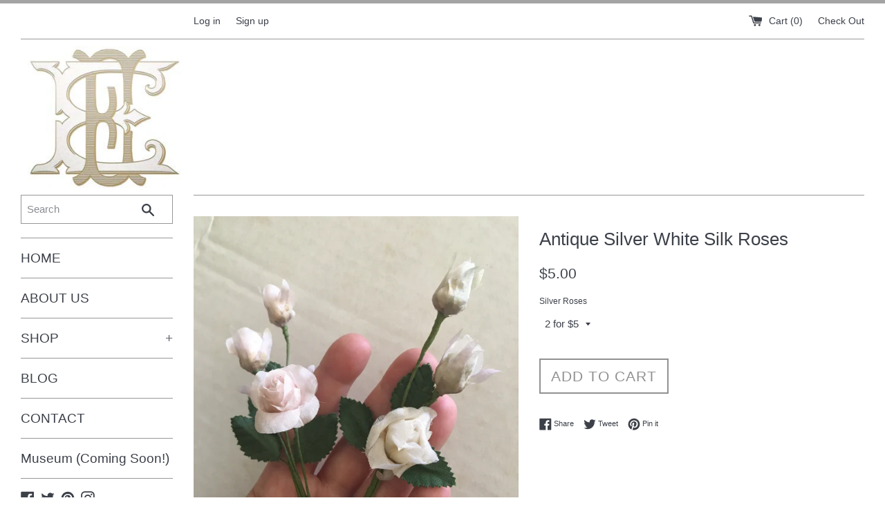

--- FILE ---
content_type: text/html; charset=utf-8
request_url: https://elizabethemersondesigns.com/products/antique-silver-white-silk-roses
body_size: 17468
content:
<!doctype html>
<!--[if IE 9]> <html class="ie9 supports-no-js" lang="en"> <![endif]-->
<!--[if (gt IE 9)|!(IE)]><!--> <html class="supports-no-js" lang="en"> <!--<![endif]-->
<head>
<meta name="google-site-verification" content="syxeksXJXVRnYNk5wLclSyrlg_eArNTsnoNIUCdbLWQ" /> <meta name="google-site-verification" content="DZauIfpVlBVqxUOVkCLdPMqeFJjZHWGkbjlQuqxvwxA" />  
  <meta charset="utf-8">
  <meta http-equiv="X-UA-Compatible" content="IE=edge,chrome=1">
  <meta name="viewport" content="width=device-width,initial-scale=1">
  <meta name="theme-color" content="">
  <link rel="canonical" href="https://elizabethemersondesigns.com/products/antique-silver-white-silk-roses">

  
    <link rel="shortcut icon" href="//elizabethemersondesigns.com/cdn/shop/files/Elizabeth-Emerson-Designs_32x32.png?v=1613611228" type="image/png" />
  

  <title>
  Antique Pink Silk Roses | Elizabeth Emerson Designs
  </title>

  
    <meta name="description" content="Beautiful and highly detailed antique blush pink silk roses in small clusters. Handmade silk petals over a waxed cotton base. Limited Supply!">
  

  <!-- /snippets/social-meta-tags.liquid -->


  <meta property="og:type" content="product">
  <meta property="og:title" content="Antique Silver White Silk Roses">
  
    <meta property="og:image" content="http://elizabethemersondesigns.com/cdn/shop/products/image_b2a0febb-bbd6-4f60-8cdd-1a30faf4a029_grande.jpg?v=1502606243">
    <meta property="og:image:secure_url" content="https://elizabethemersondesigns.com/cdn/shop/products/image_b2a0febb-bbd6-4f60-8cdd-1a30faf4a029_grande.jpg?v=1502606243">
  
  <meta property="og:description" content="Beautiful highly detailed antique grey/silver tinged silk roses in small clusters of one rose and two buds. I was fortunate enough to have the ability to purchase antique dead stock from a small milliner that closed north of Paris. The silver is tot he right in the photo.
These are hand made silk petals over a waxed cotton base.
Buds measure 1/2&quot; wide x 3/4&quot; tall, rose 3/4&quot; wide x 1&quot; tall. Over all height with stem is 6.5&quot;.  Note at some point in the past there was a small amount of damage done to some of the bases of the flowers. Not noticeable unless you look closely. There is no active creatures as I froze them for 2 weeks and have owned them for 4 years.">
  <meta property="og:price:amount" content="3.00">
  <meta property="og:price:currency" content="USD">


  <meta property="og:url" content="https://elizabethemersondesigns.com/products/antique-silver-white-silk-roses">

<meta property="og:site_name" content="Elizabeth Emerson Designs">



  <meta name="twitter:site" content="@RougeSeamstress">


  <meta name="twitter:card" content="summary">


  <meta name="twitter:title" content="Antique Silver White Silk Roses">
  <meta name="twitter:description" content="Beautiful and highly detailed antique blush pink silk roses in small clusters. Handmade silk petals over a waxed cotton base. Limited Sup...">



  <link href="//elizabethemersondesigns.com/cdn/shop/t/1/assets/theme.scss.css?v=114691251765538955901674769085" rel="stylesheet" type="text/css" media="all" />

  <!-- Google Fonts -->
  
  

  <script>window.performance && window.performance.mark && window.performance.mark('shopify.content_for_header.start');</script><meta name="google-site-verification" content="8EMY4JSaf4QFtzanBkYTbtOF1MIP5BcMK9fpdtxNUmQ">
<meta id="shopify-digital-wallet" name="shopify-digital-wallet" content="/16944171/digital_wallets/dialog">
<meta name="shopify-checkout-api-token" content="15c38e17f90babba0adb2acdb99f191c">
<meta id="in-context-paypal-metadata" data-shop-id="16944171" data-venmo-supported="true" data-environment="production" data-locale="en_US" data-paypal-v4="true" data-currency="USD">
<link rel="alternate" type="application/json+oembed" href="https://elizabethemersondesigns.com/products/antique-silver-white-silk-roses.oembed">
<script async="async" src="/checkouts/internal/preloads.js?locale=en-US"></script>
<script id="shopify-features" type="application/json">{"accessToken":"15c38e17f90babba0adb2acdb99f191c","betas":["rich-media-storefront-analytics"],"domain":"elizabethemersondesigns.com","predictiveSearch":true,"shopId":16944171,"locale":"en"}</script>
<script>var Shopify = Shopify || {};
Shopify.shop = "earth-tonic.myshopify.com";
Shopify.locale = "en";
Shopify.currency = {"active":"USD","rate":"1.0"};
Shopify.country = "US";
Shopify.theme = {"name":"simple","id":165218122,"schema_name":"Simple","schema_version":"1.0","theme_store_id":578,"role":"main"};
Shopify.theme.handle = "null";
Shopify.theme.style = {"id":null,"handle":null};
Shopify.cdnHost = "elizabethemersondesigns.com/cdn";
Shopify.routes = Shopify.routes || {};
Shopify.routes.root = "/";</script>
<script type="module">!function(o){(o.Shopify=o.Shopify||{}).modules=!0}(window);</script>
<script>!function(o){function n(){var o=[];function n(){o.push(Array.prototype.slice.apply(arguments))}return n.q=o,n}var t=o.Shopify=o.Shopify||{};t.loadFeatures=n(),t.autoloadFeatures=n()}(window);</script>
<script id="shop-js-analytics" type="application/json">{"pageType":"product"}</script>
<script defer="defer" async type="module" src="//elizabethemersondesigns.com/cdn/shopifycloud/shop-js/modules/v2/client.init-shop-cart-sync_BdyHc3Nr.en.esm.js"></script>
<script defer="defer" async type="module" src="//elizabethemersondesigns.com/cdn/shopifycloud/shop-js/modules/v2/chunk.common_Daul8nwZ.esm.js"></script>
<script type="module">
  await import("//elizabethemersondesigns.com/cdn/shopifycloud/shop-js/modules/v2/client.init-shop-cart-sync_BdyHc3Nr.en.esm.js");
await import("//elizabethemersondesigns.com/cdn/shopifycloud/shop-js/modules/v2/chunk.common_Daul8nwZ.esm.js");

  window.Shopify.SignInWithShop?.initShopCartSync?.({"fedCMEnabled":true,"windoidEnabled":true});

</script>
<script id="__st">var __st={"a":16944171,"offset":-18000,"reqid":"a945b15b-e043-4ac8-b86f-7397a500f10d-1768992449","pageurl":"elizabethemersondesigns.com\/products\/antique-silver-white-silk-roses","u":"855538a306d9","p":"product","rtyp":"product","rid":11200481418};</script>
<script>window.ShopifyPaypalV4VisibilityTracking = true;</script>
<script id="captcha-bootstrap">!function(){'use strict';const t='contact',e='account',n='new_comment',o=[[t,t],['blogs',n],['comments',n],[t,'customer']],c=[[e,'customer_login'],[e,'guest_login'],[e,'recover_customer_password'],[e,'create_customer']],r=t=>t.map((([t,e])=>`form[action*='/${t}']:not([data-nocaptcha='true']) input[name='form_type'][value='${e}']`)).join(','),a=t=>()=>t?[...document.querySelectorAll(t)].map((t=>t.form)):[];function s(){const t=[...o],e=r(t);return a(e)}const i='password',u='form_key',d=['recaptcha-v3-token','g-recaptcha-response','h-captcha-response',i],f=()=>{try{return window.sessionStorage}catch{return}},m='__shopify_v',_=t=>t.elements[u];function p(t,e,n=!1){try{const o=window.sessionStorage,c=JSON.parse(o.getItem(e)),{data:r}=function(t){const{data:e,action:n}=t;return t[m]||n?{data:e,action:n}:{data:t,action:n}}(c);for(const[e,n]of Object.entries(r))t.elements[e]&&(t.elements[e].value=n);n&&o.removeItem(e)}catch(o){console.error('form repopulation failed',{error:o})}}const l='form_type',E='cptcha';function T(t){t.dataset[E]=!0}const w=window,h=w.document,L='Shopify',v='ce_forms',y='captcha';let A=!1;((t,e)=>{const n=(g='f06e6c50-85a8-45c8-87d0-21a2b65856fe',I='https://cdn.shopify.com/shopifycloud/storefront-forms-hcaptcha/ce_storefront_forms_captcha_hcaptcha.v1.5.2.iife.js',D={infoText:'Protected by hCaptcha',privacyText:'Privacy',termsText:'Terms'},(t,e,n)=>{const o=w[L][v],c=o.bindForm;if(c)return c(t,g,e,D).then(n);var r;o.q.push([[t,g,e,D],n]),r=I,A||(h.body.append(Object.assign(h.createElement('script'),{id:'captcha-provider',async:!0,src:r})),A=!0)});var g,I,D;w[L]=w[L]||{},w[L][v]=w[L][v]||{},w[L][v].q=[],w[L][y]=w[L][y]||{},w[L][y].protect=function(t,e){n(t,void 0,e),T(t)},Object.freeze(w[L][y]),function(t,e,n,w,h,L){const[v,y,A,g]=function(t,e,n){const i=e?o:[],u=t?c:[],d=[...i,...u],f=r(d),m=r(i),_=r(d.filter((([t,e])=>n.includes(e))));return[a(f),a(m),a(_),s()]}(w,h,L),I=t=>{const e=t.target;return e instanceof HTMLFormElement?e:e&&e.form},D=t=>v().includes(t);t.addEventListener('submit',(t=>{const e=I(t);if(!e)return;const n=D(e)&&!e.dataset.hcaptchaBound&&!e.dataset.recaptchaBound,o=_(e),c=g().includes(e)&&(!o||!o.value);(n||c)&&t.preventDefault(),c&&!n&&(function(t){try{if(!f())return;!function(t){const e=f();if(!e)return;const n=_(t);if(!n)return;const o=n.value;o&&e.removeItem(o)}(t);const e=Array.from(Array(32),(()=>Math.random().toString(36)[2])).join('');!function(t,e){_(t)||t.append(Object.assign(document.createElement('input'),{type:'hidden',name:u})),t.elements[u].value=e}(t,e),function(t,e){const n=f();if(!n)return;const o=[...t.querySelectorAll(`input[type='${i}']`)].map((({name:t})=>t)),c=[...d,...o],r={};for(const[a,s]of new FormData(t).entries())c.includes(a)||(r[a]=s);n.setItem(e,JSON.stringify({[m]:1,action:t.action,data:r}))}(t,e)}catch(e){console.error('failed to persist form',e)}}(e),e.submit())}));const S=(t,e)=>{t&&!t.dataset[E]&&(n(t,e.some((e=>e===t))),T(t))};for(const o of['focusin','change'])t.addEventListener(o,(t=>{const e=I(t);D(e)&&S(e,y())}));const B=e.get('form_key'),M=e.get(l),P=B&&M;t.addEventListener('DOMContentLoaded',(()=>{const t=y();if(P)for(const e of t)e.elements[l].value===M&&p(e,B);[...new Set([...A(),...v().filter((t=>'true'===t.dataset.shopifyCaptcha))])].forEach((e=>S(e,t)))}))}(h,new URLSearchParams(w.location.search),n,t,e,['guest_login'])})(!0,!0)}();</script>
<script integrity="sha256-4kQ18oKyAcykRKYeNunJcIwy7WH5gtpwJnB7kiuLZ1E=" data-source-attribution="shopify.loadfeatures" defer="defer" src="//elizabethemersondesigns.com/cdn/shopifycloud/storefront/assets/storefront/load_feature-a0a9edcb.js" crossorigin="anonymous"></script>
<script data-source-attribution="shopify.dynamic_checkout.dynamic.init">var Shopify=Shopify||{};Shopify.PaymentButton=Shopify.PaymentButton||{isStorefrontPortableWallets:!0,init:function(){window.Shopify.PaymentButton.init=function(){};var t=document.createElement("script");t.src="https://elizabethemersondesigns.com/cdn/shopifycloud/portable-wallets/latest/portable-wallets.en.js",t.type="module",document.head.appendChild(t)}};
</script>
<script data-source-attribution="shopify.dynamic_checkout.buyer_consent">
  function portableWalletsHideBuyerConsent(e){var t=document.getElementById("shopify-buyer-consent"),n=document.getElementById("shopify-subscription-policy-button");t&&n&&(t.classList.add("hidden"),t.setAttribute("aria-hidden","true"),n.removeEventListener("click",e))}function portableWalletsShowBuyerConsent(e){var t=document.getElementById("shopify-buyer-consent"),n=document.getElementById("shopify-subscription-policy-button");t&&n&&(t.classList.remove("hidden"),t.removeAttribute("aria-hidden"),n.addEventListener("click",e))}window.Shopify?.PaymentButton&&(window.Shopify.PaymentButton.hideBuyerConsent=portableWalletsHideBuyerConsent,window.Shopify.PaymentButton.showBuyerConsent=portableWalletsShowBuyerConsent);
</script>
<script data-source-attribution="shopify.dynamic_checkout.cart.bootstrap">document.addEventListener("DOMContentLoaded",(function(){function t(){return document.querySelector("shopify-accelerated-checkout-cart, shopify-accelerated-checkout")}if(t())Shopify.PaymentButton.init();else{new MutationObserver((function(e,n){t()&&(Shopify.PaymentButton.init(),n.disconnect())})).observe(document.body,{childList:!0,subtree:!0})}}));
</script>
<link id="shopify-accelerated-checkout-styles" rel="stylesheet" media="screen" href="https://elizabethemersondesigns.com/cdn/shopifycloud/portable-wallets/latest/accelerated-checkout-backwards-compat.css" crossorigin="anonymous">
<style id="shopify-accelerated-checkout-cart">
        #shopify-buyer-consent {
  margin-top: 1em;
  display: inline-block;
  width: 100%;
}

#shopify-buyer-consent.hidden {
  display: none;
}

#shopify-subscription-policy-button {
  background: none;
  border: none;
  padding: 0;
  text-decoration: underline;
  font-size: inherit;
  cursor: pointer;
}

#shopify-subscription-policy-button::before {
  box-shadow: none;
}

      </style>

<script>window.performance && window.performance.mark && window.performance.mark('shopify.content_for_header.end');</script>

  <script>window.BOLD = window.BOLD || {};
    window.BOLD.common = window.BOLD.common || {};
    window.BOLD.common.Shopify = window.BOLD.common.Shopify || {};
    window.BOLD.common.Shopify.shop = {
        domain: 'elizabethemersondesigns.com',
        permanent_domain: 'earth-tonic.myshopify.com',
        url: 'https://elizabethemersondesigns.com',
        secure_url: 'https://elizabethemersondesigns.com',
        money_format: "${{amount}}",
        currency: "USD"
    };
    window.BOLD.common.Shopify.cart = {"note":null,"attributes":{},"original_total_price":0,"total_price":0,"total_discount":0,"total_weight":0.0,"item_count":0,"items":[],"requires_shipping":false,"currency":"USD","items_subtotal_price":0,"cart_level_discount_applications":[],"checkout_charge_amount":0};
    window.BOLD.common.template = 'product';window.BOLD.common.Shopify.formatMoney = function(money, format) {
        function n(t, e) {
            return "undefined" == typeof t ? e : t
        }
        function r(t, e, r, i) {
            if (e = n(e, 2),
            r = n(r, ","),
            i = n(i, "."),
            isNaN(t) || null == t)
                return 0;
            t = (t / 100).toFixed(e);
            var o = t.split(".")
              , a = o[0].replace(/(\d)(?=(\d\d\d)+(?!\d))/g, "$1" + r)
              , s = o[1] ? i + o[1] : "";
            return a + s
        }
        "string" == typeof money && (money = money.replace(".", ""));
        var i = ""
          , o = /\{\{\s*(\w+)\s*\}\}/
          , a = format || window.BOLD.common.Shopify.shop.money_format || window.Shopify.money_format || "$ {{ amount }}";
        switch (a.match(o)[1]) {
            case "amount":
                i = r(money, 2);
                break;
            case "amount_no_decimals":
                i = r(money, 0);
                break;
            case "amount_with_comma_separator":
                i = r(money, 2, ".", ",");
                break;
            case "amount_no_decimals_with_comma_separator":
                i = r(money, 0, ".", ",");
                break;
            case "amount_with_space_separator":
                i = r(money, 2, ".", " ");
                break;
            case "amount_no_decimals_with_space_separator":
                i = r(money, 0, ".", " ");
                break;
        }
        return a.replace(o, i);
    };
    window.BOLD.common.Shopify.saveProduct = function (handle, product) {
        if (typeof handle === 'string' && typeof window.BOLD.common.Shopify.products[handle] === 'undefined') {
            if (typeof product === 'number') {
                window.BOLD.common.Shopify.handles[product] = handle;
                product = { id: product };
            }
            window.BOLD.common.Shopify.products[handle] = product;
        }
    };
	window.BOLD.common.Shopify.saveVariant = function (variant_id, variant) {
		if (typeof variant_id === 'number' && typeof window.BOLD.common.Shopify.variants[variant_id] === 'undefined') {
			window.BOLD.common.Shopify.variants[variant_id] = variant;
		}
	};window.BOLD.common.Shopify.products = window.BOLD.common.Shopify.products || {};
    window.BOLD.common.Shopify.variants = window.BOLD.common.Shopify.variants || {};
    window.BOLD.common.Shopify.handles = window.BOLD.common.Shopify.handles || {};window.BOLD.common.Shopify.handle = "antique-silver-white-silk-roses"
window.BOLD.common.Shopify.saveProduct("antique-silver-white-silk-roses", 11200481418);window.BOLD.common.Shopify.saveVariant(46813813770, {product_id: 11200481418, price: 500, group_id: ''});window.BOLD.common.Shopify.saveVariant(46813845642, {product_id: 11200481418, price: 300, group_id: ''});window.BOLD.common.Shopify.metafields = window.BOLD.common.Shopify.metafields || {};window.BOLD.common.Shopify.metafields["bold_rp"] = {"recurring_type":1};</script>
<script src="https://ro.boldapps.net/v2_ui/js/ro.js" type="text/javascript"></script>

<script>var BOLD = BOLD || {};
    BOLD.products = BOLD.products || {};
    BOLD.variant_lookup = BOLD.variant_lookup || {};BOLD.variant_lookup[46813813770] ="antique-silver-white-silk-roses";BOLD.variant_lookup[46813845642] ="antique-silver-white-silk-roses";BOLD.products["antique-silver-white-silk-roses"] ={"id":11200481418,"title":"Antique Silver White Silk Roses","handle":"antique-silver-white-silk-roses","description":"\u003cp\u003eBeautiful highly detailed antique grey\/silver tinged silk roses in small clusters of one rose and two buds. I was fortunate enough to have the ability to purchase antique dead stock from a small milliner that closed north of Paris. The silver is tot he right in the photo.\u003c\/p\u003e\n\u003cp\u003eThese are hand made silk petals over a waxed cotton base.\u003c\/p\u003e\n\u003cp\u003eBuds measure 1\/2\" wide x 3\/4\" tall, rose 3\/4\" wide x 1\" tall. Over all height with stem is 6.5\".\u003cbr\u003e \u003cbr\u003e Note at some point in the past there was a small amount of damage done to some of the bases of the flowers. Not noticeable unless you look closely. There is no active creatures as I froze them for 2 weeks and have owned them for 4 years.\u003c\/p\u003e","published_at":"2017-08-12T20:47:01","created_at":"2017-07-17T18:18:59","vendor":"EEDesigns","type":"Millinery","tags":["1920s","antique","antique french","blush","bonnet","civil war","costuming","edwardian","flowers","french","millinery","pink","roses","silk","victorian","vintage"],"price":300,"price_min":300,"price_max":500,"price_varies":true,"compare_at_price":null,"compare_at_price_min":0,"compare_at_price_max":0,"compare_at_price_varies":true,"all_variant_ids":[46813813770,46813845642],"variants":[{"id":46813813770,"product_id":11200481418,"product_handle":"antique-silver-white-silk-roses","title":"2 for $5","option1":"2 for $5","option2":null,"option3":null,"sku":"","requires_shipping":true,"taxable":true,"featured_image":null,"image_id":null,"available":true,"name":"Antique Silver White Silk Roses - 2 for $5","options":["2 for $5"],"price":500,"weight":113,"compare_at_price":null,"inventory_quantity":24,"inventory_management":"shopify","inventory_policy":"deny","inventory_in_cart":0,"inventory_remaining":24,"incoming":false,"next_incoming_date":null,"taxable":true,"barcode":"13813770"},{"id":46813845642,"product_id":11200481418,"product_handle":"antique-silver-white-silk-roses","title":"1 for $3","option1":"1 for $3","option2":null,"option3":null,"sku":"","requires_shipping":true,"taxable":true,"featured_image":null,"image_id":null,"available":true,"name":"Antique Silver White Silk Roses - 1 for $3","options":["1 for $3"],"price":300,"weight":113,"compare_at_price":null,"inventory_quantity":50,"inventory_management":"shopify","inventory_policy":"deny","inventory_in_cart":0,"inventory_remaining":50,"incoming":false,"next_incoming_date":null,"taxable":true,"barcode":"13845642"}],"available":true,"images":["\/\/elizabethemersondesigns.com\/cdn\/shop\/products\/image_b2a0febb-bbd6-4f60-8cdd-1a30faf4a029.jpg?v=1502606243"],"featured_image":"\/\/elizabethemersondesigns.com\/cdn\/shop\/products\/image_b2a0febb-bbd6-4f60-8cdd-1a30faf4a029.jpg?v=1502606243","options":["Silver Roses"],"url":"\/products\/antique-silver-white-silk-roses"}</script>

<script>

  var BOLD = BOLD || {};
  BOLD.recurring_orders = BOLD.recurring_orders || {};

  BOLD.recurring_orders.modes = {
    current_mode:1,
    recurring_cart:0,
    single_product:1,
    mixed_cart:2
  };

  BOLD.customer = BOLD.customer || {};
  BOLD.customer.id = null || '';
  BOLD.customer.email= null || '';
  BOLD.customer.address1= null || '';
  BOLD.customer.address = null || '';
  BOLD.customer.city = null || '';
  BOLD.customer.company = null || '';
  BOLD.customer.country = null || '';
  BOLD.customer.first_name = null || '';
  BOLD.customer.last_name = null || '';
  BOLD.customer.phone = null || '';
  BOLD.customer.province = null || '';
  BOLD.customer.zip = null || '';
  BOLD.customer.tags = null || '';


  
  
  window.mixed_cart = null;
</script>

<script src="//elizabethemersondesigns.com/cdn/shop/t/1/assets/bold-ro.js?v=74419500139224847621491251481" type="text/javascript"></script>

<link href="//elizabethemersondesigns.com/cdn/shop/t/1/assets/bold.css?v=70020329974489655061491942393" rel="stylesheet" type="text/css" media="all" />


  <script src="//ajax.googleapis.com/ajax/libs/jquery/1.11.0/jquery.min.js" type="text/javascript"></script>
  <script src="//elizabethemersondesigns.com/cdn/shop/t/1/assets/modernizr.min.js?v=44044439420609591321483566847" type="text/javascript"></script>

  
<link href="https://monorail-edge.shopifysvc.com" rel="dns-prefetch">
<script>(function(){if ("sendBeacon" in navigator && "performance" in window) {try {var session_token_from_headers = performance.getEntriesByType('navigation')[0].serverTiming.find(x => x.name == '_s').description;} catch {var session_token_from_headers = undefined;}var session_cookie_matches = document.cookie.match(/_shopify_s=([^;]*)/);var session_token_from_cookie = session_cookie_matches && session_cookie_matches.length === 2 ? session_cookie_matches[1] : "";var session_token = session_token_from_headers || session_token_from_cookie || "";function handle_abandonment_event(e) {var entries = performance.getEntries().filter(function(entry) {return /monorail-edge.shopifysvc.com/.test(entry.name);});if (!window.abandonment_tracked && entries.length === 0) {window.abandonment_tracked = true;var currentMs = Date.now();var navigation_start = performance.timing.navigationStart;var payload = {shop_id: 16944171,url: window.location.href,navigation_start,duration: currentMs - navigation_start,session_token,page_type: "product"};window.navigator.sendBeacon("https://monorail-edge.shopifysvc.com/v1/produce", JSON.stringify({schema_id: "online_store_buyer_site_abandonment/1.1",payload: payload,metadata: {event_created_at_ms: currentMs,event_sent_at_ms: currentMs}}));}}window.addEventListener('pagehide', handle_abandonment_event);}}());</script>
<script id="web-pixels-manager-setup">(function e(e,d,r,n,o){if(void 0===o&&(o={}),!Boolean(null===(a=null===(i=window.Shopify)||void 0===i?void 0:i.analytics)||void 0===a?void 0:a.replayQueue)){var i,a;window.Shopify=window.Shopify||{};var t=window.Shopify;t.analytics=t.analytics||{};var s=t.analytics;s.replayQueue=[],s.publish=function(e,d,r){return s.replayQueue.push([e,d,r]),!0};try{self.performance.mark("wpm:start")}catch(e){}var l=function(){var e={modern:/Edge?\/(1{2}[4-9]|1[2-9]\d|[2-9]\d{2}|\d{4,})\.\d+(\.\d+|)|Firefox\/(1{2}[4-9]|1[2-9]\d|[2-9]\d{2}|\d{4,})\.\d+(\.\d+|)|Chrom(ium|e)\/(9{2}|\d{3,})\.\d+(\.\d+|)|(Maci|X1{2}).+ Version\/(15\.\d+|(1[6-9]|[2-9]\d|\d{3,})\.\d+)([,.]\d+|)( \(\w+\)|)( Mobile\/\w+|) Safari\/|Chrome.+OPR\/(9{2}|\d{3,})\.\d+\.\d+|(CPU[ +]OS|iPhone[ +]OS|CPU[ +]iPhone|CPU IPhone OS|CPU iPad OS)[ +]+(15[._]\d+|(1[6-9]|[2-9]\d|\d{3,})[._]\d+)([._]\d+|)|Android:?[ /-](13[3-9]|1[4-9]\d|[2-9]\d{2}|\d{4,})(\.\d+|)(\.\d+|)|Android.+Firefox\/(13[5-9]|1[4-9]\d|[2-9]\d{2}|\d{4,})\.\d+(\.\d+|)|Android.+Chrom(ium|e)\/(13[3-9]|1[4-9]\d|[2-9]\d{2}|\d{4,})\.\d+(\.\d+|)|SamsungBrowser\/([2-9]\d|\d{3,})\.\d+/,legacy:/Edge?\/(1[6-9]|[2-9]\d|\d{3,})\.\d+(\.\d+|)|Firefox\/(5[4-9]|[6-9]\d|\d{3,})\.\d+(\.\d+|)|Chrom(ium|e)\/(5[1-9]|[6-9]\d|\d{3,})\.\d+(\.\d+|)([\d.]+$|.*Safari\/(?![\d.]+ Edge\/[\d.]+$))|(Maci|X1{2}).+ Version\/(10\.\d+|(1[1-9]|[2-9]\d|\d{3,})\.\d+)([,.]\d+|)( \(\w+\)|)( Mobile\/\w+|) Safari\/|Chrome.+OPR\/(3[89]|[4-9]\d|\d{3,})\.\d+\.\d+|(CPU[ +]OS|iPhone[ +]OS|CPU[ +]iPhone|CPU IPhone OS|CPU iPad OS)[ +]+(10[._]\d+|(1[1-9]|[2-9]\d|\d{3,})[._]\d+)([._]\d+|)|Android:?[ /-](13[3-9]|1[4-9]\d|[2-9]\d{2}|\d{4,})(\.\d+|)(\.\d+|)|Mobile Safari.+OPR\/([89]\d|\d{3,})\.\d+\.\d+|Android.+Firefox\/(13[5-9]|1[4-9]\d|[2-9]\d{2}|\d{4,})\.\d+(\.\d+|)|Android.+Chrom(ium|e)\/(13[3-9]|1[4-9]\d|[2-9]\d{2}|\d{4,})\.\d+(\.\d+|)|Android.+(UC? ?Browser|UCWEB|U3)[ /]?(15\.([5-9]|\d{2,})|(1[6-9]|[2-9]\d|\d{3,})\.\d+)\.\d+|SamsungBrowser\/(5\.\d+|([6-9]|\d{2,})\.\d+)|Android.+MQ{2}Browser\/(14(\.(9|\d{2,})|)|(1[5-9]|[2-9]\d|\d{3,})(\.\d+|))(\.\d+|)|K[Aa][Ii]OS\/(3\.\d+|([4-9]|\d{2,})\.\d+)(\.\d+|)/},d=e.modern,r=e.legacy,n=navigator.userAgent;return n.match(d)?"modern":n.match(r)?"legacy":"unknown"}(),u="modern"===l?"modern":"legacy",c=(null!=n?n:{modern:"",legacy:""})[u],f=function(e){return[e.baseUrl,"/wpm","/b",e.hashVersion,"modern"===e.buildTarget?"m":"l",".js"].join("")}({baseUrl:d,hashVersion:r,buildTarget:u}),m=function(e){var d=e.version,r=e.bundleTarget,n=e.surface,o=e.pageUrl,i=e.monorailEndpoint;return{emit:function(e){var a=e.status,t=e.errorMsg,s=(new Date).getTime(),l=JSON.stringify({metadata:{event_sent_at_ms:s},events:[{schema_id:"web_pixels_manager_load/3.1",payload:{version:d,bundle_target:r,page_url:o,status:a,surface:n,error_msg:t},metadata:{event_created_at_ms:s}}]});if(!i)return console&&console.warn&&console.warn("[Web Pixels Manager] No Monorail endpoint provided, skipping logging."),!1;try{return self.navigator.sendBeacon.bind(self.navigator)(i,l)}catch(e){}var u=new XMLHttpRequest;try{return u.open("POST",i,!0),u.setRequestHeader("Content-Type","text/plain"),u.send(l),!0}catch(e){return console&&console.warn&&console.warn("[Web Pixels Manager] Got an unhandled error while logging to Monorail."),!1}}}}({version:r,bundleTarget:l,surface:e.surface,pageUrl:self.location.href,monorailEndpoint:e.monorailEndpoint});try{o.browserTarget=l,function(e){var d=e.src,r=e.async,n=void 0===r||r,o=e.onload,i=e.onerror,a=e.sri,t=e.scriptDataAttributes,s=void 0===t?{}:t,l=document.createElement("script"),u=document.querySelector("head"),c=document.querySelector("body");if(l.async=n,l.src=d,a&&(l.integrity=a,l.crossOrigin="anonymous"),s)for(var f in s)if(Object.prototype.hasOwnProperty.call(s,f))try{l.dataset[f]=s[f]}catch(e){}if(o&&l.addEventListener("load",o),i&&l.addEventListener("error",i),u)u.appendChild(l);else{if(!c)throw new Error("Did not find a head or body element to append the script");c.appendChild(l)}}({src:f,async:!0,onload:function(){if(!function(){var e,d;return Boolean(null===(d=null===(e=window.Shopify)||void 0===e?void 0:e.analytics)||void 0===d?void 0:d.initialized)}()){var d=window.webPixelsManager.init(e)||void 0;if(d){var r=window.Shopify.analytics;r.replayQueue.forEach((function(e){var r=e[0],n=e[1],o=e[2];d.publishCustomEvent(r,n,o)})),r.replayQueue=[],r.publish=d.publishCustomEvent,r.visitor=d.visitor,r.initialized=!0}}},onerror:function(){return m.emit({status:"failed",errorMsg:"".concat(f," has failed to load")})},sri:function(e){var d=/^sha384-[A-Za-z0-9+/=]+$/;return"string"==typeof e&&d.test(e)}(c)?c:"",scriptDataAttributes:o}),m.emit({status:"loading"})}catch(e){m.emit({status:"failed",errorMsg:(null==e?void 0:e.message)||"Unknown error"})}}})({shopId: 16944171,storefrontBaseUrl: "https://elizabethemersondesigns.com",extensionsBaseUrl: "https://extensions.shopifycdn.com/cdn/shopifycloud/web-pixels-manager",monorailEndpoint: "https://monorail-edge.shopifysvc.com/unstable/produce_batch",surface: "storefront-renderer",enabledBetaFlags: ["2dca8a86"],webPixelsConfigList: [{"id":"343179341","configuration":"{\"config\":\"{\\\"pixel_id\\\":\\\"AW-770491819\\\",\\\"target_country\\\":\\\"US\\\",\\\"gtag_events\\\":[{\\\"type\\\":\\\"search\\\",\\\"action_label\\\":\\\"AW-770491819\\\/ZyUCCOjW4pIBEKuLs-8C\\\"},{\\\"type\\\":\\\"begin_checkout\\\",\\\"action_label\\\":\\\"AW-770491819\\\/-7wSCOXW4pIBEKuLs-8C\\\"},{\\\"type\\\":\\\"view_item\\\",\\\"action_label\\\":[\\\"AW-770491819\\\/uZOECN_W4pIBEKuLs-8C\\\",\\\"MC-0QNNYF73JP\\\"]},{\\\"type\\\":\\\"purchase\\\",\\\"action_label\\\":[\\\"AW-770491819\\\/TtwrCNzW4pIBEKuLs-8C\\\",\\\"MC-0QNNYF73JP\\\"]},{\\\"type\\\":\\\"page_view\\\",\\\"action_label\\\":[\\\"AW-770491819\\\/84wuCNnW4pIBEKuLs-8C\\\",\\\"MC-0QNNYF73JP\\\"]},{\\\"type\\\":\\\"add_payment_info\\\",\\\"action_label\\\":\\\"AW-770491819\\\/R6PRCOvW4pIBEKuLs-8C\\\"},{\\\"type\\\":\\\"add_to_cart\\\",\\\"action_label\\\":\\\"AW-770491819\\\/oMRqCOLW4pIBEKuLs-8C\\\"}],\\\"enable_monitoring_mode\\\":false}\"}","eventPayloadVersion":"v1","runtimeContext":"OPEN","scriptVersion":"b2a88bafab3e21179ed38636efcd8a93","type":"APP","apiClientId":1780363,"privacyPurposes":[],"dataSharingAdjustments":{"protectedCustomerApprovalScopes":["read_customer_address","read_customer_email","read_customer_name","read_customer_personal_data","read_customer_phone"]}},{"id":"70123597","eventPayloadVersion":"v1","runtimeContext":"LAX","scriptVersion":"1","type":"CUSTOM","privacyPurposes":["ANALYTICS"],"name":"Google Analytics tag (migrated)"},{"id":"shopify-app-pixel","configuration":"{}","eventPayloadVersion":"v1","runtimeContext":"STRICT","scriptVersion":"0450","apiClientId":"shopify-pixel","type":"APP","privacyPurposes":["ANALYTICS","MARKETING"]},{"id":"shopify-custom-pixel","eventPayloadVersion":"v1","runtimeContext":"LAX","scriptVersion":"0450","apiClientId":"shopify-pixel","type":"CUSTOM","privacyPurposes":["ANALYTICS","MARKETING"]}],isMerchantRequest: false,initData: {"shop":{"name":"Elizabeth Emerson Designs","paymentSettings":{"currencyCode":"USD"},"myshopifyDomain":"earth-tonic.myshopify.com","countryCode":"US","storefrontUrl":"https:\/\/elizabethemersondesigns.com"},"customer":null,"cart":null,"checkout":null,"productVariants":[{"price":{"amount":5.0,"currencyCode":"USD"},"product":{"title":"Antique Silver White Silk Roses","vendor":"EEDesigns","id":"11200481418","untranslatedTitle":"Antique Silver White Silk Roses","url":"\/products\/antique-silver-white-silk-roses","type":"Millinery"},"id":"46813813770","image":{"src":"\/\/elizabethemersondesigns.com\/cdn\/shop\/products\/image_b2a0febb-bbd6-4f60-8cdd-1a30faf4a029.jpg?v=1502606243"},"sku":"","title":"2 for $5","untranslatedTitle":"2 for $5"},{"price":{"amount":3.0,"currencyCode":"USD"},"product":{"title":"Antique Silver White Silk Roses","vendor":"EEDesigns","id":"11200481418","untranslatedTitle":"Antique Silver White Silk Roses","url":"\/products\/antique-silver-white-silk-roses","type":"Millinery"},"id":"46813845642","image":{"src":"\/\/elizabethemersondesigns.com\/cdn\/shop\/products\/image_b2a0febb-bbd6-4f60-8cdd-1a30faf4a029.jpg?v=1502606243"},"sku":"","title":"1 for $3","untranslatedTitle":"1 for $3"}],"purchasingCompany":null},},"https://elizabethemersondesigns.com/cdn","fcfee988w5aeb613cpc8e4bc33m6693e112",{"modern":"","legacy":""},{"shopId":"16944171","storefrontBaseUrl":"https:\/\/elizabethemersondesigns.com","extensionBaseUrl":"https:\/\/extensions.shopifycdn.com\/cdn\/shopifycloud\/web-pixels-manager","surface":"storefront-renderer","enabledBetaFlags":"[\"2dca8a86\"]","isMerchantRequest":"false","hashVersion":"fcfee988w5aeb613cpc8e4bc33m6693e112","publish":"custom","events":"[[\"page_viewed\",{}],[\"product_viewed\",{\"productVariant\":{\"price\":{\"amount\":5.0,\"currencyCode\":\"USD\"},\"product\":{\"title\":\"Antique Silver White Silk Roses\",\"vendor\":\"EEDesigns\",\"id\":\"11200481418\",\"untranslatedTitle\":\"Antique Silver White Silk Roses\",\"url\":\"\/products\/antique-silver-white-silk-roses\",\"type\":\"Millinery\"},\"id\":\"46813813770\",\"image\":{\"src\":\"\/\/elizabethemersondesigns.com\/cdn\/shop\/products\/image_b2a0febb-bbd6-4f60-8cdd-1a30faf4a029.jpg?v=1502606243\"},\"sku\":\"\",\"title\":\"2 for $5\",\"untranslatedTitle\":\"2 for $5\"}}]]"});</script><script>
  window.ShopifyAnalytics = window.ShopifyAnalytics || {};
  window.ShopifyAnalytics.meta = window.ShopifyAnalytics.meta || {};
  window.ShopifyAnalytics.meta.currency = 'USD';
  var meta = {"product":{"id":11200481418,"gid":"gid:\/\/shopify\/Product\/11200481418","vendor":"EEDesigns","type":"Millinery","handle":"antique-silver-white-silk-roses","variants":[{"id":46813813770,"price":500,"name":"Antique Silver White Silk Roses - 2 for $5","public_title":"2 for $5","sku":""},{"id":46813845642,"price":300,"name":"Antique Silver White Silk Roses - 1 for $3","public_title":"1 for $3","sku":""}],"remote":false},"page":{"pageType":"product","resourceType":"product","resourceId":11200481418,"requestId":"a945b15b-e043-4ac8-b86f-7397a500f10d-1768992449"}};
  for (var attr in meta) {
    window.ShopifyAnalytics.meta[attr] = meta[attr];
  }
</script>
<script class="analytics">
  (function () {
    var customDocumentWrite = function(content) {
      var jquery = null;

      if (window.jQuery) {
        jquery = window.jQuery;
      } else if (window.Checkout && window.Checkout.$) {
        jquery = window.Checkout.$;
      }

      if (jquery) {
        jquery('body').append(content);
      }
    };

    var hasLoggedConversion = function(token) {
      if (token) {
        return document.cookie.indexOf('loggedConversion=' + token) !== -1;
      }
      return false;
    }

    var setCookieIfConversion = function(token) {
      if (token) {
        var twoMonthsFromNow = new Date(Date.now());
        twoMonthsFromNow.setMonth(twoMonthsFromNow.getMonth() + 2);

        document.cookie = 'loggedConversion=' + token + '; expires=' + twoMonthsFromNow;
      }
    }

    var trekkie = window.ShopifyAnalytics.lib = window.trekkie = window.trekkie || [];
    if (trekkie.integrations) {
      return;
    }
    trekkie.methods = [
      'identify',
      'page',
      'ready',
      'track',
      'trackForm',
      'trackLink'
    ];
    trekkie.factory = function(method) {
      return function() {
        var args = Array.prototype.slice.call(arguments);
        args.unshift(method);
        trekkie.push(args);
        return trekkie;
      };
    };
    for (var i = 0; i < trekkie.methods.length; i++) {
      var key = trekkie.methods[i];
      trekkie[key] = trekkie.factory(key);
    }
    trekkie.load = function(config) {
      trekkie.config = config || {};
      trekkie.config.initialDocumentCookie = document.cookie;
      var first = document.getElementsByTagName('script')[0];
      var script = document.createElement('script');
      script.type = 'text/javascript';
      script.onerror = function(e) {
        var scriptFallback = document.createElement('script');
        scriptFallback.type = 'text/javascript';
        scriptFallback.onerror = function(error) {
                var Monorail = {
      produce: function produce(monorailDomain, schemaId, payload) {
        var currentMs = new Date().getTime();
        var event = {
          schema_id: schemaId,
          payload: payload,
          metadata: {
            event_created_at_ms: currentMs,
            event_sent_at_ms: currentMs
          }
        };
        return Monorail.sendRequest("https://" + monorailDomain + "/v1/produce", JSON.stringify(event));
      },
      sendRequest: function sendRequest(endpointUrl, payload) {
        // Try the sendBeacon API
        if (window && window.navigator && typeof window.navigator.sendBeacon === 'function' && typeof window.Blob === 'function' && !Monorail.isIos12()) {
          var blobData = new window.Blob([payload], {
            type: 'text/plain'
          });

          if (window.navigator.sendBeacon(endpointUrl, blobData)) {
            return true;
          } // sendBeacon was not successful

        } // XHR beacon

        var xhr = new XMLHttpRequest();

        try {
          xhr.open('POST', endpointUrl);
          xhr.setRequestHeader('Content-Type', 'text/plain');
          xhr.send(payload);
        } catch (e) {
          console.log(e);
        }

        return false;
      },
      isIos12: function isIos12() {
        return window.navigator.userAgent.lastIndexOf('iPhone; CPU iPhone OS 12_') !== -1 || window.navigator.userAgent.lastIndexOf('iPad; CPU OS 12_') !== -1;
      }
    };
    Monorail.produce('monorail-edge.shopifysvc.com',
      'trekkie_storefront_load_errors/1.1',
      {shop_id: 16944171,
      theme_id: 165218122,
      app_name: "storefront",
      context_url: window.location.href,
      source_url: "//elizabethemersondesigns.com/cdn/s/trekkie.storefront.cd680fe47e6c39ca5d5df5f0a32d569bc48c0f27.min.js"});

        };
        scriptFallback.async = true;
        scriptFallback.src = '//elizabethemersondesigns.com/cdn/s/trekkie.storefront.cd680fe47e6c39ca5d5df5f0a32d569bc48c0f27.min.js';
        first.parentNode.insertBefore(scriptFallback, first);
      };
      script.async = true;
      script.src = '//elizabethemersondesigns.com/cdn/s/trekkie.storefront.cd680fe47e6c39ca5d5df5f0a32d569bc48c0f27.min.js';
      first.parentNode.insertBefore(script, first);
    };
    trekkie.load(
      {"Trekkie":{"appName":"storefront","development":false,"defaultAttributes":{"shopId":16944171,"isMerchantRequest":null,"themeId":165218122,"themeCityHash":"4748579678220475431","contentLanguage":"en","currency":"USD","eventMetadataId":"6f19c0a0-4dc4-44e2-9b8c-8a41249bcfaf"},"isServerSideCookieWritingEnabled":true,"monorailRegion":"shop_domain","enabledBetaFlags":["65f19447"]},"Session Attribution":{},"S2S":{"facebookCapiEnabled":false,"source":"trekkie-storefront-renderer","apiClientId":580111}}
    );

    var loaded = false;
    trekkie.ready(function() {
      if (loaded) return;
      loaded = true;

      window.ShopifyAnalytics.lib = window.trekkie;

      var originalDocumentWrite = document.write;
      document.write = customDocumentWrite;
      try { window.ShopifyAnalytics.merchantGoogleAnalytics.call(this); } catch(error) {};
      document.write = originalDocumentWrite;

      window.ShopifyAnalytics.lib.page(null,{"pageType":"product","resourceType":"product","resourceId":11200481418,"requestId":"a945b15b-e043-4ac8-b86f-7397a500f10d-1768992449","shopifyEmitted":true});

      var match = window.location.pathname.match(/checkouts\/(.+)\/(thank_you|post_purchase)/)
      var token = match? match[1]: undefined;
      if (!hasLoggedConversion(token)) {
        setCookieIfConversion(token);
        window.ShopifyAnalytics.lib.track("Viewed Product",{"currency":"USD","variantId":46813813770,"productId":11200481418,"productGid":"gid:\/\/shopify\/Product\/11200481418","name":"Antique Silver White Silk Roses - 2 for $5","price":"5.00","sku":"","brand":"EEDesigns","variant":"2 for $5","category":"Millinery","nonInteraction":true,"remote":false},undefined,undefined,{"shopifyEmitted":true});
      window.ShopifyAnalytics.lib.track("monorail:\/\/trekkie_storefront_viewed_product\/1.1",{"currency":"USD","variantId":46813813770,"productId":11200481418,"productGid":"gid:\/\/shopify\/Product\/11200481418","name":"Antique Silver White Silk Roses - 2 for $5","price":"5.00","sku":"","brand":"EEDesigns","variant":"2 for $5","category":"Millinery","nonInteraction":true,"remote":false,"referer":"https:\/\/elizabethemersondesigns.com\/products\/antique-silver-white-silk-roses"});
      }
    });


        var eventsListenerScript = document.createElement('script');
        eventsListenerScript.async = true;
        eventsListenerScript.src = "//elizabethemersondesigns.com/cdn/shopifycloud/storefront/assets/shop_events_listener-3da45d37.js";
        document.getElementsByTagName('head')[0].appendChild(eventsListenerScript);

})();</script>
  <script>
  if (!window.ga || (window.ga && typeof window.ga !== 'function')) {
    window.ga = function ga() {
      (window.ga.q = window.ga.q || []).push(arguments);
      if (window.Shopify && window.Shopify.analytics && typeof window.Shopify.analytics.publish === 'function') {
        window.Shopify.analytics.publish("ga_stub_called", {}, {sendTo: "google_osp_migration"});
      }
      console.error("Shopify's Google Analytics stub called with:", Array.from(arguments), "\nSee https://help.shopify.com/manual/promoting-marketing/pixels/pixel-migration#google for more information.");
    };
    if (window.Shopify && window.Shopify.analytics && typeof window.Shopify.analytics.publish === 'function') {
      window.Shopify.analytics.publish("ga_stub_initialized", {}, {sendTo: "google_osp_migration"});
    }
  }
</script>
<script
  defer
  src="https://elizabethemersondesigns.com/cdn/shopifycloud/perf-kit/shopify-perf-kit-3.0.4.min.js"
  data-application="storefront-renderer"
  data-shop-id="16944171"
  data-render-region="gcp-us-central1"
  data-page-type="product"
  data-theme-instance-id="165218122"
  data-theme-name="Simple"
  data-theme-version="1.0"
  data-monorail-region="shop_domain"
  data-resource-timing-sampling-rate="10"
  data-shs="true"
  data-shs-beacon="true"
  data-shs-export-with-fetch="true"
  data-shs-logs-sample-rate="1"
  data-shs-beacon-endpoint="https://elizabethemersondesigns.com/api/collect"
></script>
</head>

<body id="antique-pink-silk-roses-elizabeth-emerson-designs" class="template-product">

  <a class="in-page-link visually-hidden skip-link" href="#MainContent">Skip to content</a>

  <div class="site-wrapper">

    <div id="shopify-section-header" class="shopify-section"><style>
  .site-header__logo {
    width: 260px;
  }
  .site-header .medium-up--text-right {
    background: url(//elizabethemersondesigns.com/cdn/shop/files/HeaderF_600x.jpg?v=170);
    background-size: cover;
  }
</style>

<div class="top-bar grid">

  <div class="grid__item medium-up--one-fifth small--one-half">
    
    
  </div>

  
  
    <div class="grid__item medium-up--two-fifths medium-up--push-one-fifth small--hide">
      <span class="customer-links small--hide">
        
          <a href="/account/login" id="customer_login_link">Log in</a>
          <span class="vertical-divider"></span>
          <a href="/account/register" id="customer_register_link">Sign up</a>
        
      </span>
    </div>
  

  
  <div class="grid__item  medium-up--two-fifths medium-up--push-one-fifth  small--one-whole text-right">
    <a href="/cart" class="site-header__cart">
      <svg aria-hidden="true" focusable="false" role="presentation" class="icon icon-cart" viewBox="0 0 20 20"><path fill="#444" d="M18.936 5.564c-.144-.175-.35-.207-.55-.207h-.003L6.774 4.286c-.272 0-.417.089-.491.18-.079.096-.16.263-.094.585l2.016 5.705c.163.407.642.673 1.068.673h8.401c.433 0 .854-.285.941-.725l.484-4.571c.045-.221-.015-.388-.163-.567z"/><path fill="#444" d="M17.107 12.5H7.659L4.98 4.117l-.362-1.059c-.138-.401-.292-.559-.695-.559H.924c-.411 0-.748.303-.748.714s.337.714.748.714h2.413l3.002 9.48c.126.38.295.52.942.52h9.825c.411 0 .748-.303.748-.714s-.336-.714-.748-.714zM10.424 16.23a1.498 1.498 0 1 1-2.997 0 1.498 1.498 0 0 1 2.997 0zM16.853 16.23a1.498 1.498 0 1 1-2.997 0 1.498 1.498 0 0 1 2.997 0z"/></svg>
      <span class="small--hide">
        Cart
        (<span id="CartCount">0</span>)
      </span>
    </a>
    <span class="vertical-divider small--hide"></span>
    <a href="/cart" class="site-header__cart small--hide">
      Check Out
    </a>
  </div>
</div>

<hr class="small--hide hr--border">

<header class="site-header grid medium-up--grid--table" role="banner">
  <div class="grid__item small--text-center medium-up--one-fifth">
    <div itemscope itemtype="http://schema.org/Organization">
      
      
        <a href="https://earth-tonic.myshopify.com/collections/all/" itemprop="url">
          
          <img class="site-header__logo" src="//elizabethemersondesigns.com/cdn/shop/files/EE_Monogram_Logo_260x.jpg?v=1613611229"
          srcset="//elizabethemersondesigns.com/cdn/shop/files/EE_Monogram_Logo_260x.jpg?v=1613611229 1x, //elizabethemersondesigns.com/cdn/shop/files/EE_Monogram_Logo_260x@2x.jpg?v=1613611229 2x"
          alt="Elizabeth Emerson Designs"
          itemprop="logo">
        </a>
        
      
    </div>
  </div>
  
</header>


</div>

    

    <div class="grid">

      <div id="shopify-section-sidebar" class="shopify-section"><div data-section-id="sidebar" data-section-type="sidebar-section">  
  
  <nav class="grid__item small--text-center medium-up--one-fifth" role="navigation">
    
    
    
    <form class="search" action="/search">
        <input type="text" placeholder="Search" name="q" value=""  />
        <button type="submit" class="search-icon">
        <svg aria-hidden="true" focusable="false" role="presentation" class="icon icon-search" viewBox="0 0 20 20"><path fill="#444" d="M18.64 17.02l-5.31-5.31c.81-1.08 1.26-2.43 1.26-3.87C14.5 4.06 11.44 1 7.75 1S1 4.06 1 7.75s3.06 6.75 6.75 6.75c1.44 0 2.79-.45 3.87-1.26l5.31 5.31c.45.45 1.26.54 1.71.09.45-.36.45-1.17 0-1.62zM3.25 7.75c0-2.52 1.98-4.5 4.5-4.5s4.5 1.98 4.5 4.5-1.98 4.5-4.5 4.5-4.5-1.98-4.5-4.5z"/></svg>
        <span class="icon__fallback-text">Search</span>
      </button>
    </form>
    
    
    <hr class="hr--small medium-up--hide">
    <button id="ToggleMobileMenu" class="mobile-menu-icon medium-up--hide" aria-haspopup="true" aria-owns="SiteNav">
      <span class="line"></span>
      <span class="line"></span>
      <span class="line"></span>
      <span class="line"></span>
      <span class="icon__fallback-text">Menu</span>
    </button>
    <div id="SiteNav" class="site-nav" role="menu">
      <ul class="list--nav">
        
          
          
            <li class="site-nav__element ">
              <a href="/" class="site-nav__link">HOME</a>
            </li>
          
        
          
          
            <li class="site-nav__element ">
              <a href="/pages/about-us-elizabeth-emerson-designs" class="site-nav__link">ABOUT US</a>
            </li>
          
        
          
          
            <li class="site-nav--has-submenu site-nav__element">
              <button class="site-nav__link btn--link site-nav__expand hidden" aria-expanded="false" aria-controls="Collapsible3">
                SHOP
                <span>+</span>
              </button>
              <button class="site-nav__link btn--link site-nav__collapse" aria-expanded="true" aria-controls="Collapsible3">
                SHOP
                <span>-</span>
              </button>
              <ul id="Collapsible3" class="site-nav__submenu site-nav__submenu--expanded" aria-hidden="false">
                
                  <li class="">
                    <a href="/collections/shop-all" class="site-nav__link">ALL</a>
                  </li>
                
                  <li class="">
                    <a href="/collections/ribbon" class="site-nav__link">RIBBONS</a>
                  </li>
                
                  <li class="">
                    <a href="/collections/passementerie-trims" class="site-nav__link">TRIMS</a>
                  </li>
                
                  <li class="">
                    <a href="/collections/buttons-embellishments" class="site-nav__link">EMBELLISHMENTS</a>
                  </li>
                
                  <li class="">
                    <a href="/collections/feathers-millinery" class="site-nav__link">MILLINERY</a>
                  </li>
                
                  <li class="">
                    <a href="/collections/notions-misc" class="site-nav__link">NOTIONS+MISC</a>
                  </li>
                
                  <li class="">
                    <a href="/collections/fashions" class="site-nav__link">FASHIONS</a>
                  </li>
                
                  <li class="">
                    <a href="/collections/accessories" class="site-nav__link">ACCESSORIES</a>
                  </li>
                
                  <li class="">
                    <a href="/collections/fine-jewelry" class="site-nav__link">JEWELRY</a>
                  </li>
                
                  <li class="">
                    <a href="/collections/boudoir-antiques" class="site-nav__link">BOUDOIR+ANTIQUES</a>
                  </li>
                
                  <li class="">
                    <a href="/collections/perfume" class="site-nav__link">PERFUME</a>
                  </li>
                
                  <li class="">
                    <a href="/collections/scent-bottles" class="site-nav__link">SCENT BOTTLES</a>
                  </li>
                
                  <li class="">
                    <a href="/collections" class="site-nav__link">LACE</a>
                  </li>
                
              </ul>
            </li>
          
        
          
          
            <li class="site-nav__element ">
              <a href="/blogs/elizabeth-emerson-designs-blog" class="site-nav__link">BLOG</a>
            </li>
          
        
          
          
            <li class="site-nav__element ">
              <a href="/pages/contact-elizabeth-emerson-designs" class="site-nav__link">CONTACT</a>
            </li>
          
        
          
          
            <li class="site-nav__element ">
              <a href="/collections" class="site-nav__link">Museum (Coming Soon!)</a>
            </li>
          
        
        
          
            <li>
              <a href="/account/login" class="site-nav__link site-nav--account medium-up--hide">Log in</a>
            </li>
            <li>
              <a href="/account/register" class="site-nav__link site-nav--account medium-up--hide">Sign up</a>
            </li>
          
        
      </ul>
      <ul class="list--inline social-links">
        
          <li>
            <a href="https://www.facebook.com/ElizabethEmersonDesigns" title="Elizabeth Emerson Designs on Facebook" target="_blank">
              <svg aria-hidden="true" focusable="false" role="presentation" class="icon icon-facebook" viewBox="0 0 20 20"><path fill="#444" d="M18.05.811q.439 0 .744.305t.305.744v16.637q0 .439-.305.744t-.744.305h-4.732v-7.221h2.415l.342-2.854h-2.757v-1.83q0-.659.293-1t1.073-.342h1.488V3.762q-.976-.098-2.171-.098-1.634 0-2.635.964t-1 2.72V9.47H7.951v2.854h2.415v7.221H1.413q-.439 0-.744-.305t-.305-.744V1.859q0-.439.305-.744T1.413.81H18.05z"/></svg>
              <span class="icon__fallback-text">Facebook</span>
            </a>
          </li>
        
        
          <li>
            <a href="https://twitter.com/RougeSeamstress" title="Elizabeth Emerson Designs on Twitter" target="_blank">
              <svg aria-hidden="true" focusable="false" role="presentation" class="icon icon-twitter" viewBox="0 0 20 20"><path fill="#444" d="M19.551 4.208q-.815 1.202-1.956 2.038 0 .082.02.255t.02.255q0 1.589-.469 3.179t-1.426 3.036-2.272 2.567-3.158 1.793-3.963.672q-3.301 0-6.031-1.773.571.041.937.041 2.751 0 4.911-1.671-1.284-.02-2.292-.784T2.456 11.85q.346.082.754.082.55 0 1.039-.163-1.365-.285-2.262-1.365T1.09 7.918v-.041q.774.408 1.773.448-.795-.53-1.263-1.396t-.469-1.864q0-1.019.509-1.997 1.487 1.854 3.596 2.924T9.81 7.184q-.143-.509-.143-.897 0-1.63 1.161-2.781t2.832-1.151q.815 0 1.569.326t1.284.917q1.345-.265 2.506-.958-.428 1.386-1.732 2.18 1.243-.163 2.262-.611z"/></svg>
              <span class="icon__fallback-text">Twitter</span>
            </a>
          </li>
        
        
          <li>
            <a href="https://www.pinterest.com/hoganpharmd/" title="Elizabeth Emerson Designs on Pinterest" target="_blank">
              <svg aria-hidden="true" focusable="false" role="presentation" class="icon icon-pinterest" viewBox="0 0 20 20"><path fill="#444" d="M9.958.811q1.903 0 3.635.744t2.988 2 2 2.988.744 3.635q0 2.537-1.256 4.696t-3.415 3.415-4.696 1.256q-1.39 0-2.659-.366.707-1.147.951-2.025l.659-2.561q.244.463.903.817t1.39.354q1.464 0 2.622-.842t1.793-2.305.634-3.293q0-2.171-1.671-3.769t-4.257-1.598q-1.586 0-2.903.537T5.298 5.897 4.066 7.775t-.427 2.037q0 1.268.476 2.22t1.427 1.342q.171.073.293.012t.171-.232q.171-.61.195-.756.098-.268-.122-.512-.634-.707-.634-1.83 0-1.854 1.281-3.183t3.354-1.329q1.83 0 2.854 1t1.025 2.61q0 1.342-.366 2.476t-1.049 1.817-1.561.683q-.732 0-1.195-.537t-.293-1.269q.098-.342.256-.878t.268-.915.207-.817.098-.732q0-.61-.317-1t-.927-.39q-.756 0-1.269.695t-.512 1.744q0 .39.061.756t.134.537l.073.171q-1 4.342-1.22 5.098-.195.927-.146 2.171-2.513-1.122-4.062-3.44T.59 10.177q0-3.879 2.744-6.623T9.957.81z"/></svg>
              <span class="icon__fallback-text">Pinterest</span>
            </a>
          </li>
        
        
          <li>
            <a href="https://www.instagram.com/ElizabethEmersonDesigns/" title="Elizabeth Emerson Designs on Instagram" target="_blank">
              <svg aria-hidden="true" focusable="false" role="presentation" class="icon icon-instagram" viewBox="0 0 512 512"><path d="M256 49.5c67.3 0 75.2.3 101.8 1.5 24.6 1.1 37.9 5.2 46.8 8.7 11.8 4.6 20.2 10 29 18.8s14.3 17.2 18.8 29c3.4 8.9 7.6 22.2 8.7 46.8 1.2 26.6 1.5 34.5 1.5 101.8s-.3 75.2-1.5 101.8c-1.1 24.6-5.2 37.9-8.7 46.8-4.6 11.8-10 20.2-18.8 29s-17.2 14.3-29 18.8c-8.9 3.4-22.2 7.6-46.8 8.7-26.6 1.2-34.5 1.5-101.8 1.5s-75.2-.3-101.8-1.5c-24.6-1.1-37.9-5.2-46.8-8.7-11.8-4.6-20.2-10-29-18.8s-14.3-17.2-18.8-29c-3.4-8.9-7.6-22.2-8.7-46.8-1.2-26.6-1.5-34.5-1.5-101.8s.3-75.2 1.5-101.8c1.1-24.6 5.2-37.9 8.7-46.8 4.6-11.8 10-20.2 18.8-29s17.2-14.3 29-18.8c8.9-3.4 22.2-7.6 46.8-8.7 26.6-1.3 34.5-1.5 101.8-1.5m0-45.4c-68.4 0-77 .3-103.9 1.5C125.3 6.8 107 11.1 91 17.3c-16.6 6.4-30.6 15.1-44.6 29.1-14 14-22.6 28.1-29.1 44.6-6.2 16-10.5 34.3-11.7 61.2C4.4 179 4.1 187.6 4.1 256s.3 77 1.5 103.9c1.2 26.8 5.5 45.1 11.7 61.2 6.4 16.6 15.1 30.6 29.1 44.6 14 14 28.1 22.6 44.6 29.1 16 6.2 34.3 10.5 61.2 11.7 26.9 1.2 35.4 1.5 103.9 1.5s77-.3 103.9-1.5c26.8-1.2 45.1-5.5 61.2-11.7 16.6-6.4 30.6-15.1 44.6-29.1 14-14 22.6-28.1 29.1-44.6 6.2-16 10.5-34.3 11.7-61.2 1.2-26.9 1.5-35.4 1.5-103.9s-.3-77-1.5-103.9c-1.2-26.8-5.5-45.1-11.7-61.2-6.4-16.6-15.1-30.6-29.1-44.6-14-14-28.1-22.6-44.6-29.1-16-6.2-34.3-10.5-61.2-11.7-27-1.1-35.6-1.4-104-1.4z"/><path d="M256 126.6c-71.4 0-129.4 57.9-129.4 129.4s58 129.4 129.4 129.4 129.4-58 129.4-129.4-58-129.4-129.4-129.4zm0 213.4c-46.4 0-84-37.6-84-84s37.6-84 84-84 84 37.6 84 84-37.6 84-84 84z"/><circle cx="390.5" cy="121.5" r="30.2"/></svg>
              <span class="icon__fallback-text">Instagram</span>
            </a>
          </li>
        
        
        
        
        
        
        
      </ul>
    </div>
    <hr class="medium-up--hide hr--small ">
  </nav>
</div>


</div>

      <main class="main-content grid__item medium-up--four-fifths" id="MainContent" role="main">
        
          <hr class="hr--border-top small--hide">
        
        
        






<script>var BOLD = BOLD || {};
    BOLD.products = BOLD.products || {};
    BOLD.variant_lookup = BOLD.variant_lookup || {};BOLD.variant_lookup[46813813770] ="antique-silver-white-silk-roses";BOLD.variant_lookup[46813845642] ="antique-silver-white-silk-roses";BOLD.products["antique-silver-white-silk-roses"] ={"id":11200481418,"title":"Antique Silver White Silk Roses","handle":"antique-silver-white-silk-roses","description":"\u003cp\u003eBeautiful highly detailed antique grey\/silver tinged silk roses in small clusters of one rose and two buds. I was fortunate enough to have the ability to purchase antique dead stock from a small milliner that closed north of Paris. The silver is tot he right in the photo.\u003c\/p\u003e\n\u003cp\u003eThese are hand made silk petals over a waxed cotton base.\u003c\/p\u003e\n\u003cp\u003eBuds measure 1\/2\" wide x 3\/4\" tall, rose 3\/4\" wide x 1\" tall. Over all height with stem is 6.5\".\u003cbr\u003e \u003cbr\u003e Note at some point in the past there was a small amount of damage done to some of the bases of the flowers. Not noticeable unless you look closely. There is no active creatures as I froze them for 2 weeks and have owned them for 4 years.\u003c\/p\u003e","published_at":"2017-08-12T20:47:01","created_at":"2017-07-17T18:18:59","vendor":"EEDesigns","type":"Millinery","tags":["1920s","antique","antique french","blush","bonnet","civil war","costuming","edwardian","flowers","french","millinery","pink","roses","silk","victorian","vintage"],"price":300,"price_min":300,"price_max":500,"price_varies":true,"compare_at_price":null,"compare_at_price_min":0,"compare_at_price_max":0,"compare_at_price_varies":true,"all_variant_ids":[46813813770,46813845642],"variants":[{"id":46813813770,"product_id":11200481418,"product_handle":"antique-silver-white-silk-roses","title":"2 for $5","option1":"2 for $5","option2":null,"option3":null,"sku":"","requires_shipping":true,"taxable":true,"featured_image":null,"image_id":null,"available":true,"name":"Antique Silver White Silk Roses - 2 for $5","options":["2 for $5"],"price":500,"weight":113,"compare_at_price":null,"inventory_quantity":24,"inventory_management":"shopify","inventory_policy":"deny","inventory_in_cart":0,"inventory_remaining":24,"incoming":false,"next_incoming_date":null,"taxable":true,"barcode":"13813770"},{"id":46813845642,"product_id":11200481418,"product_handle":"antique-silver-white-silk-roses","title":"1 for $3","option1":"1 for $3","option2":null,"option3":null,"sku":"","requires_shipping":true,"taxable":true,"featured_image":null,"image_id":null,"available":true,"name":"Antique Silver White Silk Roses - 1 for $3","options":["1 for $3"],"price":300,"weight":113,"compare_at_price":null,"inventory_quantity":50,"inventory_management":"shopify","inventory_policy":"deny","inventory_in_cart":0,"inventory_remaining":50,"incoming":false,"next_incoming_date":null,"taxable":true,"barcode":"13845642"}],"available":true,"images":["\/\/elizabethemersondesigns.com\/cdn\/shop\/products\/image_b2a0febb-bbd6-4f60-8cdd-1a30faf4a029.jpg?v=1502606243"],"featured_image":"\/\/elizabethemersondesigns.com\/cdn\/shop\/products\/image_b2a0febb-bbd6-4f60-8cdd-1a30faf4a029.jpg?v=1502606243","options":["Silver Roses"],"url":"\/products\/antique-silver-white-silk-roses"}</script>


<div id="shopify-section-product-template" class="shopify-section">






<script>var BOLD = BOLD || {};
    BOLD.products = BOLD.products || {};
    BOLD.variant_lookup = BOLD.variant_lookup || {};BOLD.variant_lookup[46813813770] ="antique-silver-white-silk-roses";BOLD.variant_lookup[46813845642] ="antique-silver-white-silk-roses";BOLD.products["antique-silver-white-silk-roses"] ={"id":11200481418,"title":"Antique Silver White Silk Roses","handle":"antique-silver-white-silk-roses","description":"\u003cp\u003eBeautiful highly detailed antique grey\/silver tinged silk roses in small clusters of one rose and two buds. I was fortunate enough to have the ability to purchase antique dead stock from a small milliner that closed north of Paris. The silver is tot he right in the photo.\u003c\/p\u003e\n\u003cp\u003eThese are hand made silk petals over a waxed cotton base.\u003c\/p\u003e\n\u003cp\u003eBuds measure 1\/2\" wide x 3\/4\" tall, rose 3\/4\" wide x 1\" tall. Over all height with stem is 6.5\".\u003cbr\u003e \u003cbr\u003e Note at some point in the past there was a small amount of damage done to some of the bases of the flowers. Not noticeable unless you look closely. There is no active creatures as I froze them for 2 weeks and have owned them for 4 years.\u003c\/p\u003e","published_at":"2017-08-12T20:47:01","created_at":"2017-07-17T18:18:59","vendor":"EEDesigns","type":"Millinery","tags":["1920s","antique","antique french","blush","bonnet","civil war","costuming","edwardian","flowers","french","millinery","pink","roses","silk","victorian","vintage"],"price":300,"price_min":300,"price_max":500,"price_varies":true,"compare_at_price":null,"compare_at_price_min":0,"compare_at_price_max":0,"compare_at_price_varies":true,"all_variant_ids":[46813813770,46813845642],"variants":[{"id":46813813770,"product_id":11200481418,"product_handle":"antique-silver-white-silk-roses","title":"2 for $5","option1":"2 for $5","option2":null,"option3":null,"sku":"","requires_shipping":true,"taxable":true,"featured_image":null,"image_id":null,"available":true,"name":"Antique Silver White Silk Roses - 2 for $5","options":["2 for $5"],"price":500,"weight":113,"compare_at_price":null,"inventory_quantity":24,"inventory_management":"shopify","inventory_policy":"deny","inventory_in_cart":0,"inventory_remaining":24,"incoming":false,"next_incoming_date":null,"taxable":true,"barcode":"13813770"},{"id":46813845642,"product_id":11200481418,"product_handle":"antique-silver-white-silk-roses","title":"1 for $3","option1":"1 for $3","option2":null,"option3":null,"sku":"","requires_shipping":true,"taxable":true,"featured_image":null,"image_id":null,"available":true,"name":"Antique Silver White Silk Roses - 1 for $3","options":["1 for $3"],"price":300,"weight":113,"compare_at_price":null,"inventory_quantity":50,"inventory_management":"shopify","inventory_policy":"deny","inventory_in_cart":0,"inventory_remaining":50,"incoming":false,"next_incoming_date":null,"taxable":true,"barcode":"13845642"}],"available":true,"images":["\/\/elizabethemersondesigns.com\/cdn\/shop\/products\/image_b2a0febb-bbd6-4f60-8cdd-1a30faf4a029.jpg?v=1502606243"],"featured_image":"\/\/elizabethemersondesigns.com\/cdn\/shop\/products\/image_b2a0febb-bbd6-4f60-8cdd-1a30faf4a029.jpg?v=1502606243","options":["Silver Roses"],"url":"\/products\/antique-silver-white-silk-roses"}</script>
<!-- /templates/product.liquid -->
<div itemscope itemtype="http://schema.org/Product" id="ProductSection" data-section-id="product-template" data-section-type="product-template" data-image-zoom-type="lightbox" data-show-extra-tab="false" data-extra-tab-content="" data-cart-enable-ajax="true" data-enable-history-state="true">

  <meta itemprop="name" content="Antique Silver White Silk Roses">
  <meta itemprop="url" content="https://elizabethemersondesigns.com/products/antique-silver-white-silk-roses">
  <meta itemprop="image" content="//elizabethemersondesigns.com/cdn/shop/products/image_b2a0febb-bbd6-4f60-8cdd-1a30faf4a029_grande.jpg?v=1502606243">

  
  

  <div class="grid product-single">

    <div class="grid__item medium-up--one-half">
      <div class="product-single__featured-image-wrapper">
        <div class="product-single__photos" id="ProductPhoto">
          
          <img src="//elizabethemersondesigns.com/cdn/shop/products/image_b2a0febb-bbd6-4f60-8cdd-1a30faf4a029_grande.jpg?v=1502606243" alt="antique french silk millinery flower roses silver grey "  class="lightbox"  data-image-id="31108313738"  id="ProductPhotoImg">
        </div>
        
      </div>

      

      
        <ul class="gallery hidden">
          
            <li data-image-id="31108313738" class="gallery__item" data-mfp-src="//elizabethemersondesigns.com/cdn/shop/products/image_b2a0febb-bbd6-4f60-8cdd-1a30faf4a029_2048x2048.jpg?v=1502606243"></li>
          
        </ul>
      
    </div>

    <div class="grid__item medium-up--one-half">
      <div class="product-single__meta small--text-center">
        <h1 class="product-single__title" itemprop="name">Antique Silver White Silk Roses</h1>

        

        <p class="product-single__prices">
          
            <span class="visually-hidden">Regular price</span>
          
          <span id="ProductPrice" class="product-single__price" itemprop="price" content="5.0">
            $5.00
          </span>

          
        </p>

        <div itemprop="offers" itemscope itemtype="http://schema.org/Offer">
          <meta itemprop="priceCurrency" content="USD">

          <link itemprop="availability" href="http://schema.org/InStock">

          <form action="/cart/add" method="post" enctype="multipart/form-data" class="product-form">
            <select name="id" id="productSelect" class="product-single__variants">
              
                
                  <option  selected="selected"  data-sku="" value="46813813770">2 for $5 - $5.00 USD</option>
                
              
                
                  <option  data-sku="" value="46813845642">1 for $3 - $3.00 USD</option>
                
              
            </select>

            

            <div class="product-single__cart-submit-wrapper">

<div class='product_rp_div p11200481418'></div>

              <button type="submit" name="add" id="AddToCart" class="btn product-single__cart-submit btn--secondary">
                <span id="AddToCartText">Add to Cart</span>
              </button>
<!-- bold-ro-liquid --><div class="bold_add_to_orders" style="display: inline-block;"></div><!-- bold-ro-liquid -->
            </div>

          </form>

        </div>

        

        
          <!-- /snippets/social-sharing.liquid -->
<div class="social-sharing" data-permalink="">
  
    <a target="_blank" href="//www.facebook.com/sharer.php?u=https://elizabethemersondesigns.com/products/antique-silver-white-silk-roses" class="social-sharing__link" title="Share on Facebook">
      <svg aria-hidden="true" focusable="false" role="presentation" class="icon icon-facebook" viewBox="0 0 20 20"><path fill="#444" d="M18.05.811q.439 0 .744.305t.305.744v16.637q0 .439-.305.744t-.744.305h-4.732v-7.221h2.415l.342-2.854h-2.757v-1.83q0-.659.293-1t1.073-.342h1.488V3.762q-.976-.098-2.171-.098-1.634 0-2.635.964t-1 2.72V9.47H7.951v2.854h2.415v7.221H1.413q-.439 0-.744-.305t-.305-.744V1.859q0-.439.305-.744T1.413.81H18.05z"/></svg>
      <span aria-hidden="true">Share</span>
      <span class="visually-hidden">Share on Facebook</span>
    </a>
  

  
    <a target="_blank" href="//twitter.com/share?text=Antique%20Silver%20White%20Silk%20Roses&amp;url=https://elizabethemersondesigns.com/products/antique-silver-white-silk-roses" class="social-sharing__link" title="Tweet on Twitter">
      <svg aria-hidden="true" focusable="false" role="presentation" class="icon icon-twitter" viewBox="0 0 20 20"><path fill="#444" d="M19.551 4.208q-.815 1.202-1.956 2.038 0 .082.02.255t.02.255q0 1.589-.469 3.179t-1.426 3.036-2.272 2.567-3.158 1.793-3.963.672q-3.301 0-6.031-1.773.571.041.937.041 2.751 0 4.911-1.671-1.284-.02-2.292-.784T2.456 11.85q.346.082.754.082.55 0 1.039-.163-1.365-.285-2.262-1.365T1.09 7.918v-.041q.774.408 1.773.448-.795-.53-1.263-1.396t-.469-1.864q0-1.019.509-1.997 1.487 1.854 3.596 2.924T9.81 7.184q-.143-.509-.143-.897 0-1.63 1.161-2.781t2.832-1.151q.815 0 1.569.326t1.284.917q1.345-.265 2.506-.958-.428 1.386-1.732 2.18 1.243-.163 2.262-.611z"/></svg>
      <span aria-hidden="true">Tweet</span>
      <span class="visually-hidden">Tweet on Twitter</span>
    </a>
  

  
    <a target="_blank" href="//pinterest.com/pin/create/button/?url=https://elizabethemersondesigns.com/products/antique-silver-white-silk-roses&amp;media=//elizabethemersondesigns.com/cdn/shop/products/image_b2a0febb-bbd6-4f60-8cdd-1a30faf4a029_1024x1024.jpg?v=1502606243&amp;description=Antique%20Silver%20White%20Silk%20Roses" class="social-sharing__link" title="Pin on Pinterest">
      <svg aria-hidden="true" focusable="false" role="presentation" class="icon icon-pinterest" viewBox="0 0 20 20"><path fill="#444" d="M9.958.811q1.903 0 3.635.744t2.988 2 2 2.988.744 3.635q0 2.537-1.256 4.696t-3.415 3.415-4.696 1.256q-1.39 0-2.659-.366.707-1.147.951-2.025l.659-2.561q.244.463.903.817t1.39.354q1.464 0 2.622-.842t1.793-2.305.634-3.293q0-2.171-1.671-3.769t-4.257-1.598q-1.586 0-2.903.537T5.298 5.897 4.066 7.775t-.427 2.037q0 1.268.476 2.22t1.427 1.342q.171.073.293.012t.171-.232q.171-.61.195-.756.098-.268-.122-.512-.634-.707-.634-1.83 0-1.854 1.281-3.183t3.354-1.329q1.83 0 2.854 1t1.025 2.61q0 1.342-.366 2.476t-1.049 1.817-1.561.683q-.732 0-1.195-.537t-.293-1.269q.098-.342.256-.878t.268-.915.207-.817.098-.732q0-.61-.317-1t-.927-.39q-.756 0-1.269.695t-.512 1.744q0 .39.061.756t.134.537l.073.171q-1 4.342-1.22 5.098-.195.927-.146 2.171-2.513-1.122-4.062-3.44T.59 10.177q0-3.879 2.744-6.623T9.957.81z"/></svg>
      <span aria-hidden="true">Pin it</span>
      <span class="visually-hidden">Pin on Pinterest</span>
    </a>
  
</div>

        
      </div>
    </div>

  </div>

  

  
    
      <div class="product-single__description rte" itemprop="description">
        <p>Beautiful highly detailed antique grey/silver tinged silk roses in small clusters of one rose and two buds. I was fortunate enough to have the ability to purchase antique dead stock from a small milliner that closed north of Paris. The silver is tot he right in the photo.</p>
<p>These are hand made silk petals over a waxed cotton base.</p>
<p>Buds measure 1/2" wide x 3/4" tall, rose 3/4" wide x 1" tall. Over all height with stem is 6.5".<br> <br> Note at some point in the past there was a small amount of damage done to some of the bases of the flowers. Not noticeable unless you look closely. There is no active creatures as I froze them for 2 weeks and have owned them for 4 years.</p>
      </div>
    
  

  

  





  <section class="related-products">
    <hr>
    <h2 class="section-header__title h3">You might also like</h2>
    <div class="grid grid--uniform">
      
      
      
        
          
            











<div class="product grid__item medium-up--one-third small--one-half slide-up-animation animated" role="listitem">
  <a href="/collections/shop-all/products/wide-antique-green-gold-checked-zig-zag-picot-trim" class="product__image" title="Wide Antique Green Gold Checked Zig Zag Picot Trim">
    <img src="//elizabethemersondesigns.com/cdn/shop/products/01517641251f269aa6636a97594f0db1d66fdc1a20_grande.jpg?v=1502611490" alt="green gold antique vintage french passementerie trim upholstery ribbon picot ">
  </a>

  <div class="product__title text-center">
    <a href="/collections/shop-all/products/wide-antique-green-gold-checked-zig-zag-picot-trim">Wide Antique Green Gold Checked Zig Zag Picot Trim</a>
  </div>

  

  <div class="product__prices text-center">
    

      <span class="product__price">
        
          <span class="visually-hidden">Regular price</span>
          $12.00
        
      </span>

    

    

    

    

    

  </div>
</div>

          
        
      
        
          
            











<div class="product grid__item medium-up--one-third small--one-half slide-up-animation animated" role="listitem">
  <a href="/collections/shop-all/products/vintage-yellow-white-plaid-red-rose-swag-fringe-dirndl-1-5-8-trim-ribbon" class="product__image" title="Vintage Yellow White Plaid Red Rose Swag Fringe Dirndl 1 5/8” Trim Ribbon">
    <img src="//elizabethemersondesigns.com/cdn/shop/products/image_7a5d9abd-7c40-43f1-8ecb-73ca39308e7c_grande.jpg?v=1538541315" alt="Vintage Yellow White Plaid Red Rose Swag Fringe Dirndl 1 5/8” Trim Ribbon">
  </a>

  <div class="product__title text-center">
    <a href="/collections/shop-all/products/vintage-yellow-white-plaid-red-rose-swag-fringe-dirndl-1-5-8-trim-ribbon">Vintage Yellow White Plaid Red Rose Swag Fringe Dirndl 1 5/8” Trim Ribbon</a>
  </div>

  

  <div class="product__prices text-center">
    

      <span class="product__price">
        
          <span class="visually-hidden">Regular price</span>
          $7.00
        
      </span>

    

    

    

    

    

  </div>
</div>

          
        
      
        
          
            











<div class="product grid__item medium-up--one-third small--one-half slide-up-animation animated" role="listitem">
  <a href="/collections/shop-all/products/vintage-yellow-white-floral-gingham-dirndl-1-1-8-trim-ribbon" class="product__image" title="Vintage Yellow White Floral Gingham Dirndl 1 1/8” Trim Ribbon">
    <img src="//elizabethemersondesigns.com/cdn/shop/products/image_69788ca7-94fe-4169-8942-52033b885e3e_grande.jpg?v=1538014554" alt="Vintage Yellow White Floral Gingham Dirndl 1 1/8” Trim Ribbon">
  </a>

  <div class="product__title text-center">
    <a href="/collections/shop-all/products/vintage-yellow-white-floral-gingham-dirndl-1-1-8-trim-ribbon">Vintage Yellow White Floral Gingham Dirndl 1 1/8” Trim Ribbon</a>
  </div>

  

  <div class="product__prices text-center">
    

      <span class="product__price">
        
          <span class="visually-hidden">Regular price</span>
          $7.00
        
      </span>

    

    

    

    

    

  </div>
</div>

          
        
      
        
          
        
      
    </div>
  </section>


</div>


  <script type="application/json" id="ProductJson-product-template">
    {"id":11200481418,"title":"Antique Silver White Silk Roses","handle":"antique-silver-white-silk-roses","description":"\u003cp\u003eBeautiful highly detailed antique grey\/silver tinged silk roses in small clusters of one rose and two buds. I was fortunate enough to have the ability to purchase antique dead stock from a small milliner that closed north of Paris. The silver is tot he right in the photo.\u003c\/p\u003e\n\u003cp\u003eThese are hand made silk petals over a waxed cotton base.\u003c\/p\u003e\n\u003cp\u003eBuds measure 1\/2\" wide x 3\/4\" tall, rose 3\/4\" wide x 1\" tall. Over all height with stem is 6.5\".\u003cbr\u003e \u003cbr\u003e Note at some point in the past there was a small amount of damage done to some of the bases of the flowers. Not noticeable unless you look closely. There is no active creatures as I froze them for 2 weeks and have owned them for 4 years.\u003c\/p\u003e","published_at":"2017-08-12T20:47:01","created_at":"2017-07-17T18:18:59","vendor":"EEDesigns","type":"Millinery","tags":["1920s","antique","antique french","blush","bonnet","civil war","costuming","edwardian","flowers","french","millinery","pink","roses","silk","victorian","vintage"],"price":300,"price_min":300,"price_max":500,"price_varies":true,"compare_at_price":null,"compare_at_price_min":0,"compare_at_price_max":0,"compare_at_price_varies":true,"all_variant_ids":[46813813770,46813845642],"variants":[{"id":46813813770,"product_id":11200481418,"product_handle":"antique-silver-white-silk-roses","title":"2 for $5","option1":"2 for $5","option2":null,"option3":null,"sku":"","requires_shipping":true,"taxable":true,"featured_image":null,"image_id":null,"available":true,"name":"Antique Silver White Silk Roses - 2 for $5","options":["2 for $5"],"price":500,"weight":113,"compare_at_price":null,"inventory_quantity":24,"inventory_management":"shopify","inventory_policy":"deny","inventory_in_cart":0,"inventory_remaining":24,"incoming":false,"next_incoming_date":null,"taxable":true,"barcode":"13813770"},{"id":46813845642,"product_id":11200481418,"product_handle":"antique-silver-white-silk-roses","title":"1 for $3","option1":"1 for $3","option2":null,"option3":null,"sku":"","requires_shipping":true,"taxable":true,"featured_image":null,"image_id":null,"available":true,"name":"Antique Silver White Silk Roses - 1 for $3","options":["1 for $3"],"price":300,"weight":113,"compare_at_price":null,"inventory_quantity":50,"inventory_management":"shopify","inventory_policy":"deny","inventory_in_cart":0,"inventory_remaining":50,"incoming":false,"next_incoming_date":null,"taxable":true,"barcode":"13845642"}],"available":true,"images":["\/\/elizabethemersondesigns.com\/cdn\/shop\/products\/image_b2a0febb-bbd6-4f60-8cdd-1a30faf4a029.jpg?v=1502606243"],"featured_image":"\/\/elizabethemersondesigns.com\/cdn\/shop\/products\/image_b2a0febb-bbd6-4f60-8cdd-1a30faf4a029.jpg?v=1502606243","options":["Silver Roses"],"url":"\/products\/antique-silver-white-silk-roses"}
  </script>


<script src="//elizabethemersondesigns.com/cdn/shopifycloud/storefront/assets/themes_support/option_selection-b017cd28.js" type="text/javascript"></script>

<script>
  // Override default values of shop.strings for each template.
  // Alternate product templates can change values of
  // add to cart button, sold out, and unavailable states here.
  window.productStrings = {
    addToCart: "Add to Cart",
    soldOut: "Sold Out",
    unavailable: "Unavailable"
  }
</script>


</div>
      </main>

    </div>

    <hr style="margin: 5px 0">

    <div id="shopify-section-footer" class="shopify-section"><footer class="site-footer" role="contentinfo">

  <div class="grid">

    

    
      
          <div class="grid__item text-left">
            
              <h3 class="site-footer__section-title">Custom Orders Accepted.<br></h3>
            
            <div class="rte"></div>
          </div>

        
    

    </div>

  
    <hr style="margin: 5px 0">
  

  <div class="grid medium-up--grid--table sub-footer small--text-center">
    <div class="grid__item medium-up--one-half">
      <small>Copyright &copy; 2026, <a href="/" title="">Elizabeth Emerson Designs</a>.</small>
    </div>
    
    <div class="grid__item medium-up--one-half medium-up--text-right">
      <font size="2px"><a href="http://seoessentialsolutions.com/"> Sedona Website Designers</a>: SEO Essential Solutions</font> 
    </div>
    
  </div>
  
  
</footer>


</div>

  </div>

  
    <script>
      // Set a global variable for theme.js to use on product single init
      window.theme = window.theme || {};
      theme.moneyFormat = "${{amount}}";
      theme.productSingleObject = {"id":11200481418,"title":"Antique Silver White Silk Roses","handle":"antique-silver-white-silk-roses","description":"\u003cp\u003eBeautiful highly detailed antique grey\/silver tinged silk roses in small clusters of one rose and two buds. I was fortunate enough to have the ability to purchase antique dead stock from a small milliner that closed north of Paris. The silver is tot he right in the photo.\u003c\/p\u003e\n\u003cp\u003eThese are hand made silk petals over a waxed cotton base.\u003c\/p\u003e\n\u003cp\u003eBuds measure 1\/2\" wide x 3\/4\" tall, rose 3\/4\" wide x 1\" tall. Over all height with stem is 6.5\".\u003cbr\u003e \u003cbr\u003e Note at some point in the past there was a small amount of damage done to some of the bases of the flowers. Not noticeable unless you look closely. There is no active creatures as I froze them for 2 weeks and have owned them for 4 years.\u003c\/p\u003e","published_at":"2017-08-12T20:47:01-04:00","created_at":"2017-07-17T18:18:59-04:00","vendor":"EEDesigns","type":"Millinery","tags":["1920s","antique","antique french","blush","bonnet","civil war","costuming","edwardian","flowers","french","millinery","pink","roses","silk","victorian","vintage"],"price":300,"price_min":300,"price_max":500,"available":true,"price_varies":true,"compare_at_price":null,"compare_at_price_min":0,"compare_at_price_max":0,"compare_at_price_varies":false,"variants":[{"id":46813813770,"title":"2 for $5","option1":"2 for $5","option2":null,"option3":null,"sku":"","requires_shipping":true,"taxable":true,"featured_image":null,"available":true,"name":"Antique Silver White Silk Roses - 2 for $5","public_title":"2 for $5","options":["2 for $5"],"price":500,"weight":113,"compare_at_price":null,"inventory_quantity":24,"inventory_management":"shopify","inventory_policy":"deny","barcode":"13813770","requires_selling_plan":false,"selling_plan_allocations":[]},{"id":46813845642,"title":"1 for $3","option1":"1 for $3","option2":null,"option3":null,"sku":"","requires_shipping":true,"taxable":true,"featured_image":null,"available":true,"name":"Antique Silver White Silk Roses - 1 for $3","public_title":"1 for $3","options":["1 for $3"],"price":300,"weight":113,"compare_at_price":null,"inventory_quantity":50,"inventory_management":"shopify","inventory_policy":"deny","barcode":"13845642","requires_selling_plan":false,"selling_plan_allocations":[]}],"images":["\/\/elizabethemersondesigns.com\/cdn\/shop\/products\/image_b2a0febb-bbd6-4f60-8cdd-1a30faf4a029.jpg?v=1502606243"],"featured_image":"\/\/elizabethemersondesigns.com\/cdn\/shop\/products\/image_b2a0febb-bbd6-4f60-8cdd-1a30faf4a029.jpg?v=1502606243","options":["Silver Roses"],"media":[{"alt":"antique french silk millinery flower roses silver grey ","id":607712706637,"position":1,"preview_image":{"aspect_ratio":1.0,"height":3024,"width":3024,"src":"\/\/elizabethemersondesigns.com\/cdn\/shop\/products\/image_b2a0febb-bbd6-4f60-8cdd-1a30faf4a029.jpg?v=1502606243"},"aspect_ratio":1.0,"height":3024,"media_type":"image","src":"\/\/elizabethemersondesigns.com\/cdn\/shop\/products\/image_b2a0febb-bbd6-4f60-8cdd-1a30faf4a029.jpg?v=1502606243","width":3024}],"requires_selling_plan":false,"selling_plan_groups":[],"content":"\u003cp\u003eBeautiful highly detailed antique grey\/silver tinged silk roses in small clusters of one rose and two buds. I was fortunate enough to have the ability to purchase antique dead stock from a small milliner that closed north of Paris. The silver is tot he right in the photo.\u003c\/p\u003e\n\u003cp\u003eThese are hand made silk petals over a waxed cotton base.\u003c\/p\u003e\n\u003cp\u003eBuds measure 1\/2\" wide x 3\/4\" tall, rose 3\/4\" wide x 1\" tall. Over all height with stem is 6.5\".\u003cbr\u003e \u003cbr\u003e Note at some point in the past there was a small amount of damage done to some of the bases of the flowers. Not noticeable unless you look closely. There is no active creatures as I froze them for 2 weeks and have owned them for 4 years.\u003c\/p\u003e"};
    </script>
  

  <script src="//elizabethemersondesigns.com/cdn/shop/t/1/assets/theme.js?v=14354856518468968361483725992" type="text/javascript"></script>
</body>
</html>


--- FILE ---
content_type: text/javascript
request_url: https://elizabethemersondesigns.com/cdn/shop/t/1/assets/bold-ro.js?v=74419500139224847621491251481
body_size: 4641
content:
var BOLD=BOLD||{};BOLD.products=BOLD.products||{},BOLD.variant_lookup=BOLD.variant_lookup||{},BOLD.recurring_orders=BOLD.recurring_orders||{},BOLD.shop=BOLD.shop||{},BOLD.helpers=BOLD.helpers||{},BOLD.language=BOLD.language||{},BOLD.recurring_orders.base_checkout_url="https://recurringcheckout.com",BOLD.recurring_orders.base_script_url="https://ro.boldapps.net",BOLD.recurring_orders.csrf_token=BOLD.recurring_orders.csrf_token||"775e4634405371661f03beaac36d1c1b",BOLD.recurring_orders.setupEventListeners=function(){BOLD.common&&BOLD.common.eventEmitter&&(BOLD.common.eventEmitter.off("BOLD_COMMON_cart_loaded",BOLD.helpers.updateRawCart),BOLD.common.eventEmitter.on("BOLD_COMMON_cart_loaded",BOLD.helpers.updateRawCart),BOLD.common.eventEmitter.off("BOLD_COMMON_checkout",BOLD.recurring_orders.onCheckout),BOLD.common.eventEmitter.on("BOLD_COMMON_checkout",BOLD.recurring_orders.onCheckout),BOLD.common.eventEmitter.off("BOLD_COMMON_add_to_cart",BOLD.recurring_orders.preventSubscriptionOnlyWithoutSubscription),BOLD.common.eventEmitter.on("BOLD_COMMON_add_to_cart",BOLD.recurring_orders.preventSubscriptionOnlyWithoutSubscription),BOLD.common.eventEmitter.off("BOLD_COMMON_variant_changed",BOLD.recurring_orders.updateRecurringWidget),BOLD.common.eventEmitter.on("BOLD_COMMON_variant_changed",BOLD.recurring_orders.updateRecurringWidget),BOLD.common.eventEmitter.off("BOLD_COMMON_cart_loaded",BOLD.recurring_orders.checkRecurringCart),BOLD.common.eventEmitter.on("BOLD_COMMON_cart_loaded",BOLD.recurring_orders.checkRecurringCart),BOLD.recurring_orders.modes.current_mode==BOLD.recurring_orders.modes.recurring_cart&&(BOLD.common.eventEmitter.off("BOLD_COMMON_cart_loaded",BOLD.recurring_orders.updateRecurringCartWidget),BOLD.common.eventEmitter.on("BOLD_COMMON_cart_loaded",BOLD.recurring_orders.updateRecurringCartWidget),BOLD.common.eventEmitter.off("BOLD_RECURRING_ORDERS_cart_widget_loaded",BOLD.recurring_orders.setupAdditionalCheckoutButtons),BOLD.common.eventEmitter.on("BOLD_RECURRING_ORDERS_cart_widget_loaded",BOLD.recurring_orders.setupAdditionalCheckoutButtons)),BOLD.common.eventEmitter.off("BOLD_RECURRING_ORDERS_widget_loaded",BOLD.recurring_orders.onRecurringWidgetLoaded),BOLD.common.eventEmitter.on("BOLD_RECURRING_ORDERS_widget_loaded",BOLD.recurring_orders.onRecurringWidgetLoaded),BOLD.common.eventEmitter.off("BOLD_RECURRING_ORDERS_prepaid_change",BOLD.recurring_orders.printPrepaidPrice),BOLD.common.eventEmitter.on("BOLD_RECURRING_ORDERS_prepaid_change",BOLD.recurring_orders.printPrepaidPrice),BOLD.common.eventEmitter.off("BOLD_RECURRING_ORDERS_prepaid_change",BOLD.recurring_orders.updatePrepaidSubscriptionButton),BOLD.common.eventEmitter.on("BOLD_RECURRING_ORDERS_prepaid_change",BOLD.recurring_orders.updatePrepaidSubscriptionButton),BOLD.common.eventEmitter.on("BOLD_OPTIONS_total_changed",function(a){var form=a.data.option_product.form,variant=BOLD.helpers.getVariantByForm(form);variant&&form&&BOLD.recurring_orders.updateRecurringWidgetPrice(variant,form)}),window.jQuery&&typeof jQuery().on=="function"&&!BOLD.recurring_orders.jQuerySetup&&(jQuery(document).off("click",'.swatch,[class*="single-option"]',BOLD.helpers.triggerVariantChange),jQuery(document).off("change",'[name^="id"],[class*="single-option"]',BOLD.helpers.triggerVariantChange),jQuery(document).off("submit",'form[action*="/cart/add"]',BOLD.helpers.triggerAddToCartEvent),jQuery(document).off("click",'form[action*="/cart/add"] [type="submit"]:not(.bold_clone)',BOLD.helpers.triggerAddToCartEvent),jQuery(document).off("submit",'form[action*="/checkout"]:not([action*="/tools/checkout"])',BOLD.helpers.triggerCheckoutEvent),jQuery(document).off("click",'[name="checkout"]:not(.bold_clone):not([action*="/tools/checkout"]),[href*="/checkout"]:not(.bold_clone):not([action*="/tools/checkout"])',BOLD.helpers.triggerCheckoutEvent),jQuery(document).off("change","[name=quantity]",BOLD.helpers.triggerProductQuantityChange),jQuery(document).off("change",'[name^="updates"]',BOLD.helpers.triggerCartQuantityChange),jQuery(document).on("click",'.swatch,[class*="single-option"]',BOLD.helpers.triggerVariantChange),jQuery(document).on("change",'[name^="id"],[class*="single-option"]',BOLD.helpers.triggerVariantChange),jQuery(document).on("submit",'form[action*="/cart/add"]',BOLD.helpers.triggerAddToCartEvent),jQuery(document).on("click",'form[action*="/cart/add"] [type="submit"]:not(.bold_clone)',BOLD.helpers.triggerAddToCartEvent),jQuery(document).on("submit",'form[action*="/checkout"]:not([action*="/tools/checkout"])',BOLD.helpers.triggerCheckoutEvent),jQuery(document).on("click",'[name="checkout"]:not(.bold_clone):not([action*="/tools/checkout"]),[href*="/checkout"]:not(.bold_clone):not([action*="/tools/checkout"])',BOLD.helpers.triggerCheckoutEvent),jQuery(document).on("change","[name=quantity]",BOLD.helpers.triggerProductQuantityChange),jQuery(document).on("change",'[name^="updates"]',BOLD.helpers.triggerCartQuantityChange),jQuery(document).on("change",".shappify_option input, .shappify_option select",function(){this.form&&this.form.variant&&BOLD.recurring_orders.updateRecurringWidgetPrice(this.form.variant,this.form)}),BOLD.recurring_orders.jQuerySetup=!0))},BOLD.helpers.triggerCommonEvent=function(bold_event_name,original_event,additional_data){window.BOLD&&BOLD.common&&BOLD.common.eventEmitter&&BOLD.common.eventEmitter.emit(bold_event_name.indexOf("BOLD_")>-1?bold_event_name:"BOLD_COMMON_"+bold_event_name,{target:original_event?original_event.target:null,original_event:original_event,data:additional_data})},BOLD.helpers.triggerCheckoutEvent=function(evt){var original_target=evt.target,form=original_target.tagName=="FORM"?original_target:original_target.form?original_target.form:null;if(form){var checkoutInput=BOLD.helpers.newHiddenInput("checkout","checkout");form.appendChild(checkoutInput)}var cart=BOLD.common&&BOLD.common.cartDoctor?BOLD.common.cartDoctor.rawCart:BOLD.rawCart;BOLD.helpers.triggerCommonEvent("checkout",evt,{form:form,cart:cart})},BOLD.helpers.triggerAddToCartEvent=function(evt){var original_target=evt.target,form=original_target.tagName=="FORM"?original_target:original_target.form?original_target.form:null,variant=form&&form.variant?form.variant:form?BOLD.helpers.getVariantByForm(form):null;BOLD.helpers.triggerCommonEvent("add_to_cart",evt,{form:form,variant:variant})},BOLD.helpers.triggerCartQuantityChange=function(evt){var original_target=evt.target,form=original_target.form?original_target.form:typeof jQuery=="function"&&jQuery().closest?jQuery(original_target).closest("form")[0]:null,cart=BOLD.common&&BOLD.common.cartDoctor?BOLD.common.cartDoctor.rawCart:BOLD.rawCart,item,line,variant;if(form){var all_inputs=form.querySelectorAll('[name^="updates"]');if(all_inputs.length===cart.items.length){for(var item_count=cart.items.length,i=0;i<item_count;i++)if(all_inputs[i]==original_target){item=cart.items[i],line=i+1;break}}}item&&(variant=BOLD.helpers.getVariantByItem(item)),BOLD.helpers.triggerCommonEvent("cart_quantity_changed",evt,{cart:cart,form:form,item:item,line:line,variant:variant,input:original_target,quantity:parseInt(original_target.value)})},BOLD.helpers.triggerProductQuantityChange=function(evt){var original_target=event.target,form=original_target.form?original_target.form:typeof jQuery=="function"&&jQuery().closest?jQuery(original_target).closest("form")[0]:null,variant=form&&form.variant?form.variant:BOLD.helpers.getVariantByForm(form),product=BOLD.variant_lookup&&variant?BOLD.products[BOLD.variant_lookup[variant.id]]:null;BOLD.helpers.triggerCommonEvent("product_quantity_changed",evt,{product:product,variant:variant,form:form,input:original_target,quantity:parseInt(original_target.value)})},BOLD.helpers.triggerVariantChange=function(evt){var original_target=evt.target,form=original_target.form?original_target.form:typeof jQuery=="function"&&jQuery().closest?jQuery(original_target).closest("form")[0]:null;form&&setTimeout(function(){var variant=BOLD.helpers.getVariantByForm(form);variant&&BOLD.common.eventEmitter.emit("BOLD_COMMON_variant_changed",{variant:variant})},50)},BOLD.recurring_orders.preventSubscriptionOnlyWithoutSubscription=function(evt){var original_target=evt.target,form=original_target.form?original_target.form:typeof jQuery=="function"&&jQuery().closest?jQuery(original_target).closest("form")[0]:null,variant=BOLD.helpers.getVariantByForm(form);if(evt&&evt.oritinal_event&&variant&&variant.ro_lookup&&variant.ro_lookup.subscription_only&&(!form.recurring_radio_btn||!form.recurring_radio_btn.value))return evt.original_event.preventDefault(),evt.original_event.stopImmediatePropagation(),!1},BOLD.recurring_orders.onCheckout=function(evt){if(evt&&evt.data&&evt.data.form)BOLD.recurring_orders.redirectToRecurringCheckout(evt.data.form);else{var form=document.createElement("form");form.setAttribute("method","post"),form.setAttribute("enctype","multipart/form-data"),form.style.display="none",BOLD.recurring_orders.redirectToRecurringCheckout(form)&&(evt&&evt.original_event&&(evt.original_event.preventDefault(),evt.original_event.stopImmediatePropagation()),document.body.appendChild(form),form.submit())}},BOLD.recurring_orders.redirectToRecurringCheckout=function(form){var current_mode=BOLD.recurring_orders.modes.current_mode;if(current_mode==BOLD.recurring_orders.modes.mixed_cart&&window.mixed_cart||current_mode==BOLD.recurring_orders.modes.recurring_cart&&form.recurring_radio_btn&&form.recurring_radio_btn.value==1){var url=BOLD.recurring_orders.base_checkout_url+"/s/"+BOLD.common.Shopify.shop.permanent_domain.replace(".myshopify.com","")+"/checkout/recurring"+(current_mode==BOLD.recurring_orders.modes.mixed_cart?"/"+BOLD.common.Shopify.cart.token:"_full_cart")+"?shop_url="+BOLD.common.Shopify.shop.permanent_domain+(typeof google_analytics_get_param_string=="function"?google_analytics_get_param_string():"");form.setAttribute("action",url);var cart_field=document.createElement("input");cart_field.setAttribute("type","hidden"),cart_field.setAttribute("name","shopify_cart"),cart_field.setAttribute("value",encodeURIComponent(JSON.stringify(BOLD.rawCart||BOLD.common.Shopify.cart))),form.appendChild(cart_field);var csrf_field=document.createElement("input");return csrf_field.setAttribute("type","hidden"),csrf_field.setAttribute("name","csrf_bold_token"),csrf_field.setAttribute("value",BOLD.recurring_orders.csrf_token),form.appendChild(csrf_field),BOLD.recurring_orders.appendCustomerFields(form),!0}},BOLD.recurring_orders.updateRecurringWidget=function(data){var modes=BOLD.recurring_orders.modes||{};if(modes.current_mode&&(modes.current_mode==modes.single_product||modes.current_mode==modes.mixed_cart)){var variant=data.variant;if(variant){var product=BOLD.products[BOLD.variant_lookup[variant.id]];if(!product){console.warn("Recurring orders: Could not find product for variant ID "+variant.id);return}var form=BOLD.helpers.getFormByVariant(variant);if(form){form.variant=variant;var submit_button=form.querySelector('[type="submit"]')||{};submit_button&&submit_button.className.indexOf("addtocart")==-1&&(submit_button.className+=" addtocart");var parent_container=submit_button.parentElement||form,roDiv=form.getElementsByClassName("product_rp_div")[0]||null,convertibleWidget=form.getElementsByClassName("ro_widget")[0]||null,custom_button=form.querySelector("[class*=custom_button]"),ro_loading_text=BOLD.language.recurring_orders_loading||"Loading subscription info...";if(roDiv||(roDiv=BOLD.recurring_orders.newRecurringWidget(product.id),submit_button.previousElementSibling?submit_button.previousElementSibling.appendChild(roDiv):parent_container.appendChild(roDiv)),!custom_button){var custom_button=BOLD.recurring_orders.newCustomButton(product.id);submit_button.previousElementSibling&&submit_button.previousElementSibling.tagName!="INPUT"&&(!submit_button.previousElementSibling.className||submit_button.previousElementSibling.className.indexOf("product_rp_div")===-1)?submit_button.previousElementSibling.appendChild(custom_button):parent_container.appendChild(custom_button)}if(!variant.ro_lookup){roDiv.innerHTML="",BOLD.recurring_orders.removeHiddenInputFields(form),window.jQuery&&(jQuery('[class*="'+product.id+'_custom_button"]').hide(),jQuery(".addtocart").show());return}if(window["$"+product.id+"_rp_variant_id"]=variant.id,variant.ro_lookup.group_id&&form.current_group_id==variant.ro_lookup.group_id&&(roDiv.innerHTML&&roDiv.innerHTML!=ro_loading_text||convertibleWidget&&convertibleWidget.innerHTML)){BOLD.recurring_orders.updateRecurringWidgetPrice(variant,form),BOLD.recurring_orders.updateRecurringWidgetDiscount(variant,form);return}form.current_group_id=variant.ro_lookup.group_id;var is_cached=BOLD.recurring_orders.cached_group&&BOLD.recurring_orders.cached_group[variant.ro_lookup.group_id];is_cached?roDiv.innerHTML="":roDiv.innerHTML=ro_loading_text,roDiv.getAttribute("class").indexOf(product.id)===-1&&roDiv.setAttribute("class",roDiv.getAttribute("class").split(" p")[0]+" p"+product.id);var roButton=form.getElementsByClassName("_custom_button")[0]||null;roButton&&roButton.getAttribute("class").indexOf(product.id)===-1&&roButton.setAttribute("class",roButton.getAttribute("class").split("_custom_button")[0]+" "+product.id+"_custom_button"),BOLD.recurring_orders.removeHiddenInputFields(form);for(var add_to_cart_buttons=form.querySelectorAll('[type="submit"]'),btn=0;btn<add_to_cart_buttons.length;btn++)add_to_cart_buttons[btn].setAttribute("disabled","disabled"),add_to_cart_buttons[btn].style.visibility="hidden";if(typeof jQuery=="function"&&(jQuery("#customButton, ."+product.id+"_custom_button").off("click"),jQuery(document).off("change","[name='id'],.single-option-selector")),is_cached)BOLD.common.eventEmitter.emit("BOLD_RECURRING_ORDERS_widget_loaded",{form:form,product:product,variant:variant});else{var url=BOLD.recurring_orders.base_script_url+"/recurring_settings/generate_rp?shop_url="+BOLD.common.Shopify.shop.permanent_domain+"&group_id="+variant.ro_lookup.group_id+"&customer_id="+(BOLD.customer.id||"")+"&product_id="+product.id+"&variant_id="+variant.id+"&v=2";BOLD.helpers.loadScript(url,function(){BOLD.common.eventEmitter.emit("BOLD_RECURRING_ORDERS_widget_loaded",{form:form,product:product,variant:variant})})}if(BOLD.customer.id){var a2e_url=BOLD.recurring_orders.base_script_url+"/recurring_settings/add_to_order?&shop_url="+BOLD.common.Shopify.shop.permanent_domain+"&group_id="+variant.ro_lookup.group_id+"&customer_id="+(BOLD.customer.id||"")+"&product_id="+product.id+"&variant_id="+variant.id+"&v=2";BOLD.helpers.loadScript(a2e_url,function(){BOLD.common.eventEmitter.emit("BOLD_RECURRING_ORDERS_add_to_existing_loaded",{form:form,product:product,variant:variant})})}}}}},BOLD.recurring_orders.onRecurringWidgetLoaded=function(data){var variant=data.variant,form=data.form,product=data.product;if(!(!variant||!variant.ro_lookup)){var roDiv=form.getElementsByClassName("product_rp_div")[0]||null,ro_loading_text=BOLD.language.recurring_orders_loading||"Loading subscription info...";if(roDiv&&roDiv.innerHTML==ro_loading_text&&(roDiv.innerHTML=""),BOLD.recurring_orders.modes.current_mode==BOLD.recurring_orders.modes.single_product&&BOLD.recurring_orders.appendCustomerFields(form),BOLD.recurring_orders.config&&(BOLD.recurring_orders.group_id_lookup=BOLD.recurring_orders.group_id_lookup||{},BOLD.recurring_orders.group_id_lookup[variant.ro_lookup.group_id]={multiplier:BOLD.recurring_orders.config.discount_percentage}),form)for(var add_to_cart_buttons=form.querySelectorAll('[type="submit"]'),btn=0;btn<add_to_cart_buttons.length;btn++)add_to_cart_buttons[btn].removeAttribute("disabled"),add_to_cart_buttons[btn].style.visibility=null;var ro_prepaid_toggle=form.getElementsByClassName("prepaid_checkbox");ro_prepaid_toggle.length&&(ro_prepaid_toggle[0].removeEventListener("change",BOLD.recurring_orders.prepaidChange),ro_prepaid_toggle[0].addEventListener("change",BOLD.recurring_orders.prepaidChange));var ro_prepaid_selector=form.getElementsByClassName("prepaid_length_select");ro_prepaid_selector.length&&(ro_prepaid_selector[0].removeEventListener("change",BOLD.recurring_orders.prepaidChange),ro_prepaid_selector[0].addEventListener("change",BOLD.recurring_orders.prepaidChange),ro_prepaid_selector[0].setAttribute("name","bold_ro_prepaid_duration")),window.jQuery&&(jQuery('[name="recurring_radio_btn"]',form).first().trigger("click"),jQuery(".prepaid_checkbox",form).trigger("change"),jQuery(".prepaid_length_select",form).trigger("change")),BOLD.recurring_orders.updateRecurringWidgetPrice(form.variant,form),BOLD.recurring_orders.toggleCustomButton(form)}},BOLD.recurring_orders.prepaidChange=function(e){var form=this.form,variant=form.variant||BOLD.helpers.getVariantByForm(form);BOLD.common.eventEmitter.emit("BOLD_RECURRING_ORDERS_prepaid_change",{value:this.value,form:form,variant:variant})},BOLD.recurring_orders.printPrepaidPrice=function(data){if(data.variant){var variant=data.variant,form=data.form||BOLD.helpers.getFormByVariant(variant);if(form){var selected_prepaid_duration=form.bold_ro_prepaid_duration||form.getElementsByClassName("prepaid_length_select")[0];if(selected_prepaid_duration){var price=variant.price,selected_prepaid_option=selected_prepaid_duration[selected_prepaid_duration.selectedIndex],prepaid_discount=(100-parseInt(selected_prepaid_option.getAttribute("data-discount-percentage")))*.01,prepaid_duration=parseInt(selected_prepaid_option.text),prepaid_div=form.getElementsByClassName("prepaid_length_div")[0],price_node=document.createElement("span");price_node.className="prepaid_total",price_node.innerHTML="Total: "+BOLD.common.Shopify.formatMoney(price*prepaid_duration*prepaid_discount,BOLD.common.Shopify.shop.money_format),prepaid_div.getElementsByClassName("prepaid_total").length&&prepaid_div.removeChild(prepaid_div.getElementsByClassName("prepaid_total")[0]),prepaid_div.appendChild(price_node)}}}},BOLD.recurring_orders.updatePrepaidSubscriptionButton=function(data){BOLD.recurring_orders.toggleCustomButton(data.form)},BOLD.recurring_orders.toggleCustomButton=function(form){if(form){var submit_button=form.querySelector("[type=submit]"),custom_button=form.querySelector('[class*="custom_button"]'),prepaid_chkbox=form.querySelector(".prepaid_checkbox"),custom_button_visible,submit_button_visible;form["bold-ro__selector_radio_button"]&&form["bold-ro__selector_radio_button"].value!=0&&(custom_button_visible=!1),BOLD.recurring_orders.modes.current_mode==BOLD.recurring_orders.modes.single_product&&form["bold-ro__selector_radio_button"]&&form["bold-ro__selector_radio_button"].value!=0?submit_button_visible=!1:BOLD.recurring_orders.modes.current_mode==BOLD.recurring_orders.modes.single_product&&form.recurring_radio_btn&&form.recurring_radio_btn.value!=0||prepaid_chkbox&&prepaid_chkbox.checked?(submit_button_visible=!1,custom_button_visible=!0):(submit_button_visible=!0,custom_button_visible=!1),submit_button.style.display=submit_button_visible?null:"none",custom_button.style.display=custom_button_visible?null:"none",BOLD.helpers.triggerCommonEvent("BOLD_RECURRING_ORDERS_product_button_display",null,{submit_button_visible:submit_button_visible,subscription_button_visible:custom_button_visible,form:form})}},BOLD.recurring_orders.newRecurringWidget=function(product_id){var roDiv=document.createElement("div");return roDiv.className="product_rp_div p"+product_id,roDiv},BOLD.recurring_orders.newCustomButton=function(product_id){var custom_button=document.createElement("a");custom_button.className=product_id+"_custom_button",custom_button.setAttribute("data-toggle","modal"),custom_button.setAttribute("data-target","#myModal"),custom_button.style.display="none",custom_button.innerHTML="Add to Cart";var add_to_cart_button=document.querySelector('form[action*="/cart/add"] [type="submit"]');return add_to_cart_button&&custom_button.addEventListener("click",function(e){e.stopPropagation()}),custom_button},BOLD.recurring_orders.newRecurringCartDiv=function(){var cartDiv=document.createElement("div");return cartDiv.className="product_rp_cart_div",cartDiv},BOLD.recurring_orders.appendCustomerFields=function(form){!form||!form.appendChild||(form.appendChild(BOLD.helpers.newHiddenInput("shopify_customer_id",BOLD.customer.id,"ro_customer_field")),form.appendChild(BOLD.helpers.newHiddenInput("email",BOLD.customer.email,"ro_customer_field")),form.appendChild(BOLD.helpers.newHiddenInput("address1",BOLD.customer.address1,"ro_customer_field")),form.appendChild(BOLD.helpers.newHiddenInput("address",BOLD.customer.address,"ro_customer_field")),form.appendChild(BOLD.helpers.newHiddenInput("city",BOLD.customer.city,"ro_customer_field")),form.appendChild(BOLD.helpers.newHiddenInput("company",BOLD.customer.company,"ro_customer_field")),form.appendChild(BOLD.helpers.newHiddenInput("country",BOLD.customer.country,"ro_customer_field")),form.appendChild(BOLD.helpers.newHiddenInput("first_name",BOLD.customer.first_name,"ro_customer_field")),form.appendChild(BOLD.helpers.newHiddenInput("last_name",BOLD.customer.last_name,"ro_customer_field")),form.appendChild(BOLD.helpers.newHiddenInput("phone",BOLD.customer.phone,"ro_customer_field")),form.appendChild(BOLD.helpers.newHiddenInput("province",BOLD.customer.province,"ro_customer_field")),form.appendChild(BOLD.helpers.newHiddenInput("zip",BOLD.customer.zip,"ro_customer_field")))},BOLD.recurring_orders.updateRecurringWidgetPrice=function(variant,form){if(!variant&&form&&form.variant&&(variant=form.variant),variant&&variant.ro_lookup){var ro_price=BOLD.helpers.calcTotalPrice(variant,form,{always_discount:!0,update_variant_price:!1}),ro_discount_price_field=form.getElementsByClassName("new_discounted_price");ro_discount_price_field.length&&(ro_discount_price_field[0].innerHTML=BOLD.common.Shopify.formatMoney(ro_price,BOLD.common.Shopify.shop.money_format));var ro_amount_off_field=form.getElementsByClassName("new_amount_discounted");ro_amount_off_field.length&&(ro_amount_off_field[0].innerHTML=BOLD.common.Shopify.formatMoney(variant.price-ro_price,BOLD.common.Shopify.shop.money_format))}},BOLD.recurring_orders.removeHiddenInputFields=function(form){for(var fields=form.querySelectorAll(".frequency_type_text, .group_id, .discounted_price, .ro_discount_percentage, .ro_unformatted_price, .ro_customer_field"),f=0;f<fields.length;f++)fields[f].parentElement.removeChild(fields[f])},BOLD.recurring_orders.updateRecurringWidgetDiscount=function(variant,form){if(form&&form.getElementsByClassName)for(var discount_fields=form.getElementsByClassName("ro_discount_percentage"),df=0;df<discount_fields.length;df++)discount_fields[df].value=(1-BOLD.helpers.calcROMultiplier(variant,form,!0))*100},BOLD.recurring_orders.updateRecurringCartWidget=function(cart){for(var cartForms=document.querySelectorAll('form[action*="/cart"]:not([action*="/cart/add"]), form[action*="/checkout"]'),cf=0;cf<cartForms.length;cf++){var form=cartForms[cf],recurring_cart_div=form.querySelector(".product_rp_cart_div");if(!recurring_cart_div){recurring_cart_div=BOLD.recurring_orders.newRecurringCartDiv();var submit_button=form.querySelector('[type="submit"]')||{},parent_element=submit_button.parentElement||form;parent_element.appendChild(recurring_cart_div)}}var url=BOLD.recurring_orders.base_script_url+"/recurring_settings/generate_rp_cart?&shop_url="+BOLD.common.Shopify.shop.permanent_domain+"&customer_id="+BOLD.customer.id+"&subtotal="+cart.total_price;BOLD.helpers.loadScript(url,function(){BOLD.common.eventEmitter.emit("BOLD_RECURRING_ORDERS_cart_widget_loaded")})},BOLD.recurring_orders.setupAdditionalCheckoutButtons=function(){for(var cartForms=document.querySelectorAll('form[action*="/cart"]:not([action*="/cart/add"]), form[action*="/checkout"]'),cf=0;cf<cartForms.length;cf++){var form=cartForms[cf],rcDiv=form.querySelector(".product_rp_cart_div");rcDiv&&(rcDiv.removeEventListener("click",BOLD.recurring_orders.hideAdditionalCheckoutButtons),rcDiv.addEventListener("click",BOLD.recurring_orders.hideAdditionalCheckoutButtons))}},BOLD.recurring_orders.hideAdditionalCheckoutButtons=function(){for(var cartForms=document.querySelectorAll('form[action*="/cart"]:not([action*="/cart/add"]), form[action*="/checkout"]'),cf=0;cf<cartForms.length;cf++){var form=cartForms[cf],additional_checkout_buttons=document.querySelectorAll('[class*="additional-checkout"], [class*="additional_checkout"]');if(!additional_checkout_buttons.length)return;for(var hide=form.recurring_radio_btn.value==1||BOLD.recurring_orders.modes.current_mode==BOLD.recurring_orders.modes.mixed_cart&&window.mixed_cart,acb=0;acb<additional_checkout_buttons.length;acb++)additional_checkout_buttons[acb].style.display=hide?"none":null}},BOLD.recurring_orders.checkRecurringCart=function(cart){if(typeof cart=="object"){for(var i=0;i<cart.items.length;i++){var item=cart.items[i];if(item.properties&&item.properties.frequency_type||item.Bold&&item.Bold.frequency_type){window.mixed_cart=!0;return}}window.mixed_cart=!1}},BOLD.helpers.loadScript=function(url,callback){var script=document.createElement("script");script.type="text/javascript",script.readyState?script.onreadystatechange=function(){(script.readyState=="loaded"||script.readyState=="complete")&&(script.onreadystatechange=null,typeof callback=="function"&&callback())}:script.onload=function(){typeof callback=="function"&&callback()},script.src=url,document.getElementsByTagName("head")[0].appendChild(script)},BOLD.helpers.calcUnitPrice=function(variant,form){if(typeof variant!="object"||!variant)return null;if(typeof variant.bold_original_price=="undefined"&&(variant.bold_original_price=variant.price),!variant.btm_lookup||typeof mathEval!="function")return variant.bold_original_price;parsedFormula=variant.btm_lookup.formula;for(var key in variant.btm_lookup){var field=variant.btm_lookup[key],field_value=form["properties["+field+"]"]?form["properties["+field+"]"].value:0;parsedFormula=parsedFormula.split("{"+field+"}").join(field_value)}return(Math.ceil(mathEval(parsedFormula))||1)*variant.bold_original_price},BOLD.helpers.calcOptionsTotal=function(form){if(BOLD.options&&BOLD.options.app&&BOLD.options.app.getOptionProductByForm&&BOLD.options.app.getOptionProductByForm(form))return BOLD.options.app.getOptionProductByForm(form).priceHandler?BOLD.options.app.getOptionProductByForm(form).priceHandler.total:0;for(var extrasList=form.querySelectorAll(".shappify_option_value [data-variant]:checked"),totalExtras=0,index=0;index<extrasList.length;index++)extrasList[index].getAttribute&&!isNaN(parseFloat(extrasList[index].getAttribute("data-price")))&&(totalExtras+=Math.round(parseFloat(extrasList[index].getAttribute("data-price"))*100,0));return parseInt(totalExtras)},BOLD.helpers.calcROMultiplier=function(variant,form,always_discount){var multiplier=1;if(form.recurring_radio_btn&&(form.recurring_radio_btn.value==2||always_discount)&&BOLD.recurring_orders.group_id_lookup&&form.variant&&form.variant.ro_lookup&&form.variant.ro_lookup.group_id&&typeof BOLD.recurring_orders.group_id_lookup[form.variant.ro_lookup.group_id]!="undefined")multiplier=BOLD.recurring_orders.group_id_lookup[form.variant.ro_lookup.group_id].multiplier;else if(form.recurring_radio_btn&&(form.recurring_radio_btn.value==2||always_discount)&&form.getElementsByClassName("ro_discount_percentage").length&&form.getElementsByClassName("ro_discount_percentage")[0].value){var discount_amount=parseFloat(form.getElementsByClassName("ro_discount_percentage")[0].value);isNaN(discount_amount)||(multiplier-=discount_amount*.01)}return multiplier>=0?multiplier:1},BOLD.helpers.calcTotalPrice=function(variant,form,options){if(typeof options!="object"&&(options={}),!form&&this.form&&(form=this.form),form||(form=BOLD.helpers.getFormByVariant(variant)),!!form&&(!variant&&form.variant&&(variant=form.variant),!!variant)){typeof BOLD.shop.dynamic_pricing=="undefined"&&(BOLD.shop.dynamic_pricing=!0),typeof options.update_variant_price=="undefined"&&(options.update_variant_price=!0);var total_price=(BOLD.helpers.calcUnitPrice(variant,form)+BOLD.helpers.calcOptionsTotal(form))*BOLD.helpers.calcROMultiplier(variant,form,options.always_discount);return options.update_variant_price&&BOLD.shop.dynamic_pricing&&(variant.price=total_price),total_price}},BOLD.helpers.getVariantByForm=function(form){if(!(form.id&&form.id.value&&BOLD.variant_lookup&&BOLD.products))return null;var variantId=form.id.value,product_handle=BOLD.variant_lookup[variantId],product=BOLD.products[product_handle];if(!product)return null;var variant;for(var vindex in product.variants)if(product.variants[vindex].id==variantId){variant=product.variants[vindex],form.variant=variant;break}return variant},BOLD.helpers.getFormByVariant=function(variant){for(var variantIdFields=document.querySelectorAll('[name="id"]'),variantIdField={},vif=0;vif<variantIdFields.length;vif++)variantIdFields[vif].value==variant.id&&(variantIdField=variantIdFields[vif]);return variantIdField.form},BOLD.helpers.initializeForm=function(form){var variant=BOLD.helpers.getVariantByForm(form);variant&&BOLD.common.eventEmitter.emit("BOLD_COMMON_variant_changed",{variant:variant})},BOLD.helpers.initializeAllForms=function(){for(var allForms=document.querySelectorAll('form[action*="/cart/add"]'),f=0;f<allForms.length;f++)BOLD.helpers.initializeForm(allForms[f])},BOLD.helpers.newHiddenInput=function(name,value,classname){var input=document.createElement("input");return input.setAttribute("type","hidden"),input.setAttribute("name",name),input.setAttribute("value",value),input.className="bold_hidden_input "+name+" "+classname,input},BOLD.helpers.updateRawCart=function(cart){cart&&cart.items&&(BOLD.rawCart=cart)},BOLD.recurring_orders.setupEventListeners(),window.addEventListener?(window.addEventListener("load",BOLD.recurring_orders.setupEventListeners),document.addEventListener("DOMContentLoaded",BOLD.helpers.hideAdditionalCheckoutButtons),document.addEventListener("DOMContentLoaded",BOLD.recurring_orders.setupEventListeners),document.addEventListener("DOMContentLoaded",BOLD.helpers.initializeAllForms),document.addEventListener("DOMContentLoaded",function(){BOLD.common.eventEmitter.emit("BOLD_COMMON_cart_loaded",BOLD.rawCart||BOLD.common.Shopify.cart)})):(window.attachEvent("onload",BOLD.recurring_orders.setupEventListeners),window.addEventListener("onload",BOLD.helpers.initializeAllForms));
//# sourceMappingURL=/cdn/shop/t/1/assets/bold-ro.js.map?v=74419500139224847621491251481
